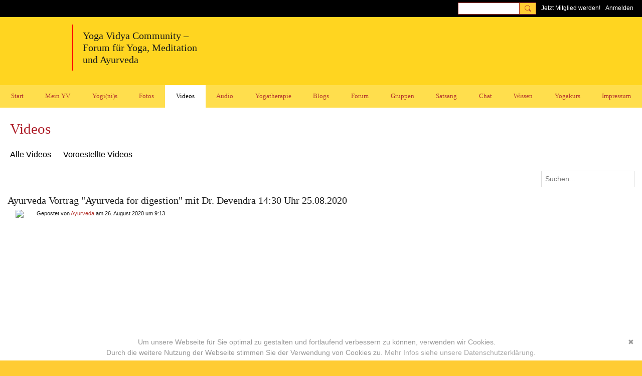

--- FILE ---
content_type: text/html; charset=UTF-8
request_url: https://mein.yoga-vidya.de/video/ayurveda-vortrag-ayurveda-for-digestion-mit-dr-devendra-14-30-uhr?context=tag-%22dr+devendra%22
body_size: 106035
content:
<!DOCTYPE html>
<!--[if IE 9]> <html class="ie9" prefix="og: http://ogp.me/ns# fb: http://ogp.me/ns/fb# article: http://ogp.me/ns/article# ningsocialnetworks: http://ogp.me/ns/fb/ningsocialnetworks#"> <![endif]-->
<!--[if !IE]><!--> <html prefix="og: http://ogp.me/ns# fb: http://ogp.me/ns/fb# article: http://ogp.me/ns/article# ningsocialnetworks: http://ogp.me/ns/fb/ningsocialnetworks#"> <!--<![endif]-->
<head>
<script>
    dataLayerMain = [];
        </script>


<!-- Google Tag Manager -->
<script>(function(w,d,s,l,i){w[l]=w[l]||[];w[l].push({'gtm.start':
new Date().getTime(),event:'gtm.js'});var f=d.getElementsByTagName(s)[0],
j=d.createElement(s),dl=l!='dataLayer'?'&l='+l:'';j.async=true;j.src=
'https://www.googletagmanager.com/gtm.js?id='+i+dl;f.parentNode.insertBefore(j,f);
})(window,document,'script','dataLayerMain','GTM-T5W4WQ');</script>
<!-- End Google Tag Manager -->
    <meta http-equiv="Content-Type" content="text/html; charset=utf-8" />
    <title>Ayurveda Vortrag &quot;Ayurveda for digestion&quot; mit Dr. Devendra 14:30 Uhr 25.08.2020 - Videos - Yoga Vidya Community - Forum f&uuml;r Yoga, Meditation und Ayurveda</title>
        <link rel="icon" href="/favicon.ico?r=1616767674" type="image/x-icon" />
    <link rel="SHORTCUT ICON" href="/favicon.ico?r=1616767674" type="image/x-icon" />
    <link rel="canonical" href="https://mein.yoga-vidya.de/video/ayurveda-vortrag-ayurveda-for-digestion-mit-dr-devendra-14-30-uhr" />
    <meta name="description" content="Das Video Portal der Yoga Vidya Community - alles rund um Yoga, Meditation, Ayurveda. Hier findest du alle kostenfreie Yogastunden, Meditationen, Satsang-Aufzeichungen von Yoga Vidya." />
    <meta name="keywords" content="yogastunde, yoga vidya, yoga video, yoga forum, yoga blog, tiefenentspannung, spiritualität, pranayama, mantras, mantra, kirtan, hatha yoga, yogatherapie, yoga, meditation, ayurveda, asana" />
<meta name="title" content="Ayurveda Vortrag &quot;Ayurveda for digestion&quot; mit Dr. Devendra 14:30 Uhr 25.08.2020 - Videos" />
<meta property="og:type" content="video" />
<meta property="og:url" content="https://mein.yoga-vidya.de/video/ayurveda-vortrag-ayurveda-for-digestion-mit-dr-devendra-14-30-uhr" />
<meta property="og:title" content="Ayurveda Vortrag &quot;Ayurveda for digestion&quot; mit Dr. Devendra 14:30 Uhr 25.08.2020" />
<meta property="og:description" content="Sei beim Ayurveda Vortrag - &quot;Ayurveda for digestion&quot; mit Dr. Devendra live dabei. Lerne hilfreiche Tipps &uuml;ber Ayurveda, erfahre inneren Frieden und vieles mehr. Genie&szlig;e den Vortrag zum Mitmachen und verbreite die Harmonie in dem du das Video mit anderen teilst. So hilfst du aktiv mit, Yoga auf der Welt zu verbreiten. Du kannst uns auch mit einer Spende unterst&uuml;tzen, vielen Dank f&uuml;r deine Wohlt&auml;tigkeit.Hier kannst du spenden: yoga-vidya.de/spendenUnsere Online SeminareUnser Online Shop: shop.yoga-vidya.deDas Live Programm: yoga-vidya.de/online-yoga-kurse/yoga-vidya-live/Abonniere unseren YouTube Kanal: youtube.com/yogavidyaliveMehr Informationen: www.yoga-vidya.deDas umfassende Yogawiki.Ayurvedische Beratung und Therapie: yoga-vidya.de/ayurveda/die-ayurveda-oase/ayurveda-beratung-therapie/Ayurveda Seminare: yoga-vidya.de/seminare/interessengebiet/ayurveda/Vegane Ern&auml;hrungsberatung: yoga-vidya.de/ayurveda/die-ayurveda-oase/ayurveda-vegan/" />
<meta property="og:site_name" content="Yoga Vidya Community - Forum f&uuml;r Yoga, Meditation und Ayurveda" />
<meta property="article:published_time" content="2020-08-26T07:13:10.000Z" />
<meta property="article:author" content="https://mein.yoga-vidya.de/members/Ayurveda" />
<meta property="article:section" content="Videos" />
<meta property="article:tag" content="&quot;ayurveda gespr&auml;che&quot;" />
<meta property="article:tag" content="&quot;ayurveda for digestion&quot;" />
<meta property="article:tag" content="vortrag" />
<meta property="article:tag" content="ayurveda" />
<meta property="article:tag" content="&quot;dr devendra&quot;" />
<meta property="og:image" content="https://storage.ning.com/topology/rest/1.0/file/get/8702872898?profile=RESIZE_400x&amp;width=400" />
<link rel="image_src" href="https://mein.yoga-vidya.de/appatar.png" />
<link href="https://static.ning.com/YogaVidya3/gfonts/css-fonts.css?xn_version=202601121642" rel="stylesheet">
<script type="text/javascript">
    djConfig = { preventBackButtonFix: false, isDebug: false }
ning = {"CurrentApp":{"premium":true,"iconUrl":"\/appatar.png","url":"http:\/\/YogaVidya3.ning.com","domains":["mein.yoga-vidya.de"],"storageHost":"https:\/\/storage.ning.com","online":true,"privateSource":true,"id":"YogaVidya3","appId":18702684,"description":"Alles rund um Yoga, Meditation, Ayurveda: Tipps, Podcasts, Videos, gro&szlig;es Diskussionsforum! Lerne Yogalehrer:innen und Yoga &Uuml;bende kennen.","name":"Yoga Vidya Community - Forum f&uuml;r Yoga, Meditation und Ayurveda","owner":"3249wxx4rxvzg","createdDate":"2021-03-23T18:25:07.320Z","canBuyAddons":false,"fileDeleteUrl":"https:\/\/upload.ning.com\/topology\/rest\/1.0\/file\/remove\/","fileInfoUrl":"https:\/\/upload.ning.com\/topology\/rest\/1.0\/file\/info\/","t":"","category":{"yogastunde":null,"yoga vidya":null,"yoga video":null,"yoga forum":null,"yoga blog":null,"tiefenentspannung":null,"spiritualit\u00e4t":null,"pranayama":null,"mantras":null,"mantra":null,"kirtan":null,"hatha yoga":null,"yogatherapie":null,"yoga":null,"meditation":null,"ayurveda":null,"asana":null},"tags":["yogastunde","yoga vidya","yoga video","yoga forum","yoga blog","tiefenentspannung","spiritualit\u00e4t","pranayama","mantras","mantra","kirtan","hatha yoga","yogatherapie","yoga","meditation","ayurveda","asana"]},"CurrentProfile":null,"CurrentSitePage":{"bundleId":"18702684:Bundle:244172","sitePageTargetType":"videoBundle","id":"18702684:SitePage:244171","title":"Videos","targetType":"videoBundle"},"ICOBoxConfig":{"ICOboxLaunched":false,"timestamp":1769138980,"status":null,"ICOCollectedResult":true},"maxFileUploadSize":7};
        (function(){
            if (!window.ning) { return; }

            var age, gender, rand, obfuscated, combined;

            obfuscated = document.cookie.match(/xgdi=([^;]+)/);
            if (obfuscated) {
                var offset = 100000;
                obfuscated = parseInt(obfuscated[1]);
                rand = obfuscated / offset;
                combined = (obfuscated % offset) ^ rand;
                age = combined % 1000;
                gender = (combined / 1000) & 3;
                gender = (gender == 1 ? 'm' : gender == 2 ? 'f' : 0);
                ning.viewer = {"age":age,"gender":gender};
            }
        })();

        window.xg = window.xg || {};
xg.captcha = {
    'shouldShow': false,
    'siteKey': '6Ldf3AoUAAAAALPgNx2gcXc8a_5XEcnNseR6WmsT'
};
xg.addOnRequire = function(f) { xg.addOnRequire.functions.push(f); };
xg.addOnRequire.functions = [];
xg.addOnFacebookLoad = function (f) { xg.addOnFacebookLoad.functions.push(f); };
xg.addOnFacebookLoad.functions = [];
xg._loader = {
    p: 0,
    loading: function(set) {  this.p++; },
    onLoad: function(set) {
                this.p--;
        if (this.p == 0 && typeof(xg._loader.onDone) == 'function') {
            xg._loader.onDone();
        }
    }
};
xg._loader.loading('xnloader');
if (window.bzplcm) {
    window.bzplcm._profileCount = 0;
    window.bzplcm._profileSend = function() { if (window.bzplcm._profileCount++ == 1) window.bzplcm.send(); };
}
xg._loader.onDone = function() {
            if(window.bzplcm)window.bzplcm.start('ni');
        xg.shared.util.parseWidgets();
    var addOnRequireFunctions = xg.addOnRequire.functions;
    xg.addOnRequire = function(f) { f(); };
    try {
        if (addOnRequireFunctions) { dojo.lang.forEach(addOnRequireFunctions, function(onRequire) { onRequire.apply(); }); }
    } catch (e) {
        if(window.bzplcm)window.bzplcm.ts('nx').send();
        throw e;
    }
    if(window.bzplcm) { window.bzplcm.stop('ni'); window.bzplcm._profileSend(); }
};
window.xn = { track: { event: function() {}, pageView: function() {}, registerCompletedFlow: function() {}, registerError: function() {}, timer: function() { return { lapTime: function() {} }; } } };</script>
<meta name="medium" content="VideoEntry" /><meta name="viewport" content="width=device-width, initial-scale=1.0">
<script type="text/javascript">less = { env: "development" }; </script>

<style type="text/css" media="screen,projection">
@import url(https://static.ning.com/YogaVidya3/widgets/shared/less/unversioned/base/iconFont.css?xn_version=202601121642);

</style>
<link class="less-style less-base-and-theme-styles" rel="stylesheet" type="text/css" href="https://mein.yoga-vidya.de/base-and-theme-styles-css" />
<link class="custom-css-url" rel="stylesheet" type="text/css" media="screen,projection" href="https://mein.yoga-vidya.de/custom-css">

<style type="text/css" media="screen,projection">
@import url(https://static.ning.com/YogaVidya3/gfonts/css-fonts.css?xn_version=202601121642);

</style>
<link rel="preconnect" href="https://blog.yoga-vidya.de">
<link href="https://blog.yoga-vidya.de/ning/fonts.css" rel="stylesheet">
</head>
<body class="page-video page-video-ayurveda-vortrag-ayurveda-for-digestion-mit-dr-devendra-14-30-uhr">
  <!-- Google Tag Manager (noscript) -->
<noscript><iframe src="https://www.googletagmanager.com/ns.html?id=GTM-T5W4WQ" height="0" width="0" style="display:none;visibility:hidden"></iframe></noscript>
<!-- End Google Tag Manager (noscript) -->

  <div class="before-content">
    <div id='fb-root'></div>
<script>
    window.fbAsyncInit = function () {
        FB.init({
            appId      : null,
            status     : true, // check login status
            cookie     : true, // enable cookies to allow the server to access the session
            xfbml      : 1, // parse XFBML
            version    : 'v7.0'
        });
        var n = xg.addOnFacebookLoad.functions.length;
        for (var i = 0; i < n; i++) {
            xg.addOnFacebookLoad.functions[i]();
        }
        xg.addOnFacebookLoad = function (f) { f(); };
        xg.addOnFacebookLoad.functions = [];
    };

    (function(w, d, s, debug) {
        function go(){
            var js, fjs = d.getElementsByTagName(s)[0], load = function(url, id) {
                if (d.getElementById(id)) {return;}
                js = d.createElement(s); js.src = url; js.id = id; js.async = true;
                fjs.parentNode.insertBefore(js, fjs);
            };
            //Facebook
            load('//connect.facebook.net/de_DE/all'  + (debug ? '/debug' : '') + '.js', 'facebook-jssdk');
        }
        if (w.addEventListener) { w.addEventListener("load", go, false); }
        else if (w.attachEvent) { w.attachEvent("onload",go); }

    }(window, document, 'script', false));
</script>    <script src="//platform.linkedin.com/in.js" type="text/javascript">
      lang: en_US
    </script>
    
    <div class="ningbar cf">
    

        <ul class="ningbar-userLinks linkbar">

                <li>
                    <form id="xn_bar_menu_search" method="GET" action="/main/search/search">
                        <input class="globalsearch" type="search" name="q" value=""><button class="globalsearch-button" type="button" onclick="document.getElementById('xn_bar_menu_search').submit();return false"></button>
                    </form>
                </li>

                    <li><a href="https://mein.yoga-vidya.de/main/authorization/signUp?target=https%3A%2F%2Fmein.yoga-vidya.de%2Fvideo%2Fayurveda-vortrag-ayurveda-for-digestion-mit-dr-devendra-14-30-uhr%3Fcontext%3Dtag-%2522dr%2Bdevendra%2522" class="ningbar-link">Jetzt Mitglied werden!</a></li>
                <li><a href="https://mein.yoga-vidya.de/main/authorization/signIn?target=https%3A%2F%2Fmein.yoga-vidya.de%2Fvideo%2Fayurveda-vortrag-ayurveda-for-digestion-mit-dr-devendra-14-30-uhr%3Fcontext%3Dtag-%2522dr%2Bdevendra%2522" class="ningbar-link">Anmelden</a></li>
        </ul>

    </div>
    

  </div>

  <div class="central-content cf">
    <header class="site-headerFrame">
      <div class="site-header container">
    <div class="site-nameLogo">
        <p class="header-siteNameLogo">
            <a href="/" class="header-siteName " id="header-siteName" >
                Yoga Vidya Community
            </a>
            <a href="/" class="header-logoImage header-hidden" >
                <img src="https://static.ning.com/YogaVidya3/widgets/index/gfx/x.gif?xn_version=202601121642" alt="Yoga Vidya Community - Forum für Yoga, Meditation und Ayurveda Logo" class="header-logoIMG">
            </a>
        </p>
    </div>
        <nav class="header-nav navbar">
        <div class="occasional-button">
          <button class="button button-iconic">
            <i class="icon icon-menu"></i>
          </button>
        </div>
        <ul class="mainTab">
            <li dojoType="SubTabHover" class="mainTab-item ">
                    <a class="icon-down" href="https://mein.yoga-vidya.de/start" data-pageType="customPage"  >
                    <span>Start</span>
                </a>
                        <ul class="subTab">
                                <li class="subTab-item">
                                    <a href="https://www.yoga-vidya.de/service/impressum/" target="_blank">
                                        <span>Impressum</span>
                                    </a>
                                </li>
                                <li class="subTab-item">
                                    <a href="https://www.yoga-vidya.de/service/datenschutz/" target="_blank">
                                        <span>Datenschutz</span>
                                    </a>
                                </li>
                                <li class="subTab-item">
                                    <a href="https://mein.yoga-vidya.de/page/empfehlungen-1" >
                                        <span>Empfehlungen</span>
                                    </a>
                                </li>
                                <li class="subTab-item">
                                    <a href="https://www.yoga-vidya.de/" target="_blank">
                                        <span>Yoga Vidya Hauptseite</span>
                                    </a>
                                </li>
                                <li class="subTab-item">
                                    <a href="https://wiki.yoga-vidya.de/Hauptseite" target="_blank">
                                        <span>Yoga Wiki Hauptseite</span>
                                    </a>
                                </li>
                                <li class="subTab-item">
                                    <a href="https://blog.yoga-vidya.de/" target="_blank">
                                        <span>Yoga Vidya Blog</span>
                                    </a>
                                </li>
                       </ul>
                </li><li dojoType="SubTabHover" class="mainTab-item ">
                    <a class="icon-down" href="https://mein.yoga-vidya.de/main/authorization/signIn?target=%2Fmy%2Fprofile" data-pageType="profilePage"  >
                    <span>Mein YV</span>
                </a>
                        <ul class="subTab">
                                <li class="subTab-item">
                                    <a href="https://mein.yoga-vidya.de/members?friends=true" >
                                        <span>Meine Kontakte</span>
                                    </a>
                                </li>
                                <li class="subTab-item">
                                    <a href="https://mein.yoga-vidya.de/group/list/myGroups" >
                                        <span>Meine Gruppen</span>
                                    </a>
                                </li>
                                <li class="subTab-item">
                                    <a href="https://mein.yoga-vidya.de/profiles/message/listInbox" >
                                        <span>Mein Emailpostfach</span>
                                    </a>
                                </li>
                                <li class="subTab-item">
                                    <a href="https://mein.yoga-vidya.de/forum/topics/discussion/new" >
                                        <span>Eine Diskussion beginnen</span>
                                    </a>
                                </li>
                                <li class="subTab-item">
                                    <a href="https://mein.yoga-vidya.de/profiles/blogs/blogpost/new" >
                                        <span>Ein Blogbeitrag posten</span>
                                    </a>
                                </li>
                                <li class="subTab-item">
                                    <a href="https://mein.yoga-vidya.de/video/video/new" >
                                        <span>Ein Video teilen</span>
                                    </a>
                                </li>
                       </ul>
                </li><li dojoType="SubTabHover" class="mainTab-item ">
                    <a class="icon-down" href="https://mein.yoga-vidya.de/members" data-pageType="members"  >
                    <span>Yogi(ni)s</span>
                </a>
                        <ul class="subTab">
                                <li class="subTab-item">
                                    <a href="https://www.yoga-vidya.de/center/" target="_blank">
                                        <span>Yoga Vidya Ashrams</span>
                                    </a>
                                </li>
                                <li class="subTab-item">
                                    <a href="https://www.yoga-vidya.de/center/#c11356" target="_blank">
                                        <span>Yoga Vidya Zentren</span>
                                    </a>
                                </li>
                                <li class="subTab-item">
                                    <a href="https://www.yoga-vidya.de/netzwerk/berufsverbaende/byv/byv-infos/yogalehrerverzeichnis/" target="_blank">
                                        <span>Yogalehrer:innen</span>
                                    </a>
                                </li>
                                <li class="subTab-item">
                                    <a href="https://mein.yoga-vidya.de/members/SukadevBretz" >
                                        <span>Sukadev</span>
                                    </a>
                                </li>
                       </ul>
                </li><li  class="mainTab-item ">
                    <a class="" href="https://mein.yoga-vidya.de/photo" data-pageType="photoBundle"  >
                    <span>Fotos</span>
                </a>
                </li><li dojoType="SubTabHover" class="mainTab-item active">
                    <a class="icon-down" href="https://mein.yoga-vidya.de/video" data-pageType="videoBundle"  >
                    <span>Videos</span>
                </a>
                        <ul class="subTab">
                                <li class="subTab-item">
                                    <a href="https://mein.yoga-vidya.de/yoga-vidya-live-online" >
                                        <span>Yoga Vidya Live Online</span>
                                    </a>
                                </li>
                                <li class="subTab-item">
                                    <a href="https://mein.yoga-vidya.de/page/yoga-video-yogastunden" >
                                        <span>Yoga Video Yogastunden</span>
                                    </a>
                                </li>
                                <li class="subTab-item">
                                    <a href="https://mein.yoga-vidya.de/yoga-anfaengerkurs-video" >
                                        <span>Yoga Anfängerkurs Video</span>
                                    </a>
                                </li>
                                <li class="subTab-item">
                                    <a href="https://mein.yoga-vidya.de/meditationskurs-anfaenger" >
                                        <span>Meditationskurs Anfänger</span>
                                    </a>
                                </li>
                                <li class="subTab-item">
                                    <a href="https://mein.yoga-vidya.de/profiles/blogs/atemkurs-anfaenger" >
                                        <span>Atemkurs Anfänger 5 Wo</span>
                                    </a>
                                </li>
                                <li class="subTab-item">
                                    <a href="https://mein.yoga-vidya.de/yoga-vidya-asana-videos" >
                                        <span>Yoga Vidya Asana Videos</span>
                                    </a>
                                </li>
                                <li class="subTab-item">
                                    <a href="https://mein.yoga-vidya.de/profiles/blogs/entspannung-video" >
                                        <span>Entspannung Videos</span>
                                    </a>
                                </li>
                                <li class="subTab-item">
                                    <a href="https://mein.yoga-vidya.de/profiles/blogs/atemuebungen-video" >
                                        <span>Atemübungen Videos</span>
                                    </a>
                                </li>
                                <li class="subTab-item">
                                    <a href="https://mein.yoga-vidya.de/profiles/blogs/video-entspannungskurs" >
                                        <span>Entspannungskurs</span>
                                    </a>
                                </li>
                                <li class="subTab-item">
                                    <a href="https://mein.yoga-vidya.de/profiles/blogs/atemuebungen-video" >
                                        <span>Atemübungen Videos</span>
                                    </a>
                                </li>
                                <li class="subTab-item">
                                    <a href="https://mein.yoga-vidya.de/video/list/tag/vidya-mantras" >
                                        <span>Mantrasingen</span>
                                    </a>
                                </li>
                                <li class="subTab-item">
                                    <a href="https://mein.yoga-vidya.de/profiles/blogs/meditation-video" >
                                        <span>Meditationen</span>
                                    </a>
                                </li>
                                <li class="subTab-item">
                                    <a href="https://mein.yoga-vidya.de/video/list/tag/vidya-ayurveda" >
                                        <span>Ayurveda</span>
                                    </a>
                                </li>
                                <li class="subTab-item">
                                    <a href="https://mein.yoga-vidya.de/video/list/tag/vidya-yogastunde" >
                                        <span>Neue Yogastunden</span>
                                    </a>
                                </li>
                                <li class="subTab-item">
                                    <a href="https://mein.yoga-vidya.de/video/list/tag/yoga-vidya-stadtcenter" >
                                        <span>Yoga Vidya Stadtcenter</span>
                                    </a>
                                </li>
                                <li class="subTab-item">
                                    <a href="https://mein.yoga-vidya.de/video/video/new" >
                                        <span>Ein Video teilen</span>
                                    </a>
                                </li>
                       </ul>
                </li><li dojoType="SubTabHover" class="mainTab-item ">
                    <a class="icon-down" href="https://mein.yoga-vidya.de/page/uebersicht-audio-1" data-pageType="customPage"  >
                    <span>Audio</span>
                </a>
                        <ul class="subTab">
                                <li class="subTab-item">
                                    <a href="https://mein.yoga-vidya.de/songs" >
                                        <span>Mantra - Kirtan - Bhajan</span>
                                    </a>
                                </li>
                                <li class="subTab-item">
                                    <a href="https://mein.yoga-vidya.de/page/uebersicht-audio-1" >
                                        <span>Mantras zur Rezitation</span>
                                    </a>
                                </li>
                                <li class="subTab-item">
                                    <a href="https://blog.yoga-vidya.de/category/podcast/entspannungsanleitung/" >
                                        <span>Entspannungsanleitungen</span>
                                    </a>
                                </li>
                                <li class="subTab-item">
                                    <a href="https://blog.yoga-vidya.de/category/podcast/meditationsanleitung/" >
                                        <span>Meditationsanleitungen</span>
                                    </a>
                                </li>
                                <li class="subTab-item">
                                    <a href="https://blog.yoga-vidya.de/category/podcast/pranayama-mp3/" >
                                        <span>Atemübungen</span>
                                    </a>
                                </li>
                                <li class="subTab-item">
                                    <a href="https://blog.yoga-vidya.de/category/podcast/yogastunde-mp3/" >
                                        <span>Yogastunde</span>
                                    </a>
                                </li>
                                <li class="subTab-item">
                                    <a href="https://blog.yoga-vidya.de/category/podcast/vortrag/" >
                                        <span>Vorträge</span>
                                    </a>
                                </li>
                                <li class="subTab-item">
                                    <a href="https://blog.yoga-vidya.de/category/podcast/inspirationen/" >
                                        <span>Tägliche Inspiration</span>
                                    </a>
                                </li>
                       </ul>
                </li><li dojoType="SubTabHover" class="mainTab-item ">
                    <a class="icon-down" href="https://www.yoga-vidya.de/yogatherapie" data-pageType="url"  target="_blank">
                    <span>Yogatherapie</span>
                </a>
                        <ul class="subTab">
                                <li class="subTab-item">
                                    <a href="https://www.yoga-vidya.de/seminare/interessengebiet/yogatherapie/" target="_blank">
                                        <span>Yogatherapie Kurse</span>
                                    </a>
                                </li>
                                <li class="subTab-item">
                                    <a href="https://mein.yoga-vidya.de/group/yogatherapie" >
                                        <span>Yogatherapie Gruppe</span>
                                    </a>
                                </li>
                                <li class="subTab-item">
                                    <a href="https://mein.yoga-vidya.de/group/yogatherapie/forum/topics" >
                                        <span>Yogatherapie Forum</span>
                                    </a>
                                </li>
                                <li class="subTab-item">
                                    <a href="https://www.yoga-vidya.de/yogatherapie/yogatherapeuten-nach-plz/" target="_blank">
                                        <span>Yogatherapeut:innen</span>
                                    </a>
                                </li>
                                <li class="subTab-item">
                                    <a href="https://www.yoga-vidya.de/yogatherapie/beratung/" target="_blank">
                                        <span>Yogatherapie Beratung</span>
                                    </a>
                                </li>
                                <li class="subTab-item">
                                    <a href="https://www.yoga-vidya.de/seminare/interessengebiet/yogatherapie-kur/" target="_blank">
                                        <span>Yogatherapie Kuren</span>
                                    </a>
                                </li>
                       </ul>
                </li><li dojoType="SubTabHover" class="mainTab-item ">
                    <a class="icon-down" href="https://mein.yoga-vidya.de/profiles/blogs" data-pageType="blogBundle"  >
                    <span>Blogs</span>
                </a>
                        <ul class="subTab">
                                <li class="subTab-item">
                                    <a href="https://mein.yoga-vidya.de/members/SukadevBretz/content?type=BlogEntry&amp;amp%3Bcontext=all" >
                                        <span>Lesung von Sukadev</span>
                                    </a>
                                </li>
                                <li class="subTab-item">
                                    <a href="https://mein.yoga-vidya.de/members/YogaVidyaKirtanheft/content?type=BlogEntry&amp;amp%3Bcontext=all" >
                                        <span>Yoga Vidya Kirtanheft</span>
                                    </a>
                                </li>
                                <li class="subTab-item">
                                    <a href="https://mein.yoga-vidya.de/members/SattwigeRezepte/content?type=BlogEntry&amp;amp%3Bcontext=all" >
                                        <span>Yoga Vidya Kochrezepte</span>
                                    </a>
                                </li>
                                <li class="subTab-item">
                                    <a href="https://mein.yoga-vidya.de/profiles/blogs/blogpost/new" >
                                        <span>Ein Blogbeitrag posten</span>
                                    </a>
                                </li>
                       </ul>
                </li><li dojoType="SubTabHover" class="mainTab-item ">
                    <a class="icon-down" href="https://mein.yoga-vidya.de/forum/topics" data-pageType="discussionBundle"  >
                    <span>Forum</span>
                </a>
                        <ul class="subTab">
                                <li class="subTab-item">
                                    <a href="https://mein.yoga-vidya.de/forum/topics/Offene+Runde" >
                                        <span>Offene Runde</span>
                                    </a>
                                </li>
                                <li class="subTab-item">
                                    <a href="https://mein.yoga-vidya.de/forum/topics/Hatha+Yoga%2C+Yoga+Übungen%2C+Yogatherapie%2C+Unterricht" >
                                        <span>Hatha Yoga</span>
                                    </a>
                                </li>
                                <li class="subTab-item">
                                    <a href="https://mein.yoga-vidya.de/forum/topics/Neues+aus+der+Yoga+Welt" >
                                        <span>Neues aus der Yoga Welt</span>
                                    </a>
                                </li>
                                <li class="subTab-item">
                                    <a href="https://mein.yoga-vidya.de/forum/topics/Meditation+und+Spiritualität" >
                                        <span>Meditation-Spiritualität</span>
                                    </a>
                                </li>
                                <li class="subTab-item">
                                    <a href="https://mein.yoga-vidya.de/forum/topics/Sanskrit+und+Mantras" >
                                        <span>Sanskrit und Mantras</span>
                                    </a>
                                </li>
                                <li class="subTab-item">
                                    <a href="https://mein.yoga-vidya.de/forum/topics/Ayurveda" >
                                        <span>Ayurveda</span>
                                    </a>
                                </li>
                                <li class="subTab-item">
                                    <a href="https://mein.yoga-vidya.de/forum/topics/Schamanismus%2C+Naturspiritualität+und+Yoga" >
                                        <span>Schamanismus und Yoga</span>
                                    </a>
                                </li>
                                <li class="subTab-item">
                                    <a href="https://mein.yoga-vidya.de/forum/topics/Frauen-Themen" >
                                        <span>Frauen-Themen</span>
                                    </a>
                                </li>
                                <li class="subTab-item">
                                    <a href="https://mein.yoga-vidya.de/forum/topics/Kundalini+und+Chakras" >
                                        <span>Kundalini und Chakras</span>
                                    </a>
                                </li>
                                <li class="subTab-item">
                                    <a href="https://mein.yoga-vidya.de/forum/topics/Yoga+Psychologie+und+Psychologische+Yogatherapie" >
                                        <span>Yoga Psychologie</span>
                                    </a>
                                </li>
                                <li class="subTab-item">
                                    <a href="https://mein.yoga-vidya.de/forum/topics/Ausbildungen+und+Seminare+bei+Yoga+Vidya" >
                                        <span>Ausbildungen-Seminare</span>
                                    </a>
                                </li>
                                <li class="subTab-item">
                                    <a href="https://mein.yoga-vidya.de/forum/topics/Ern%C3%A4hrung%2C+Rezepte%2C+Vegan%2C+Vegetarisch" >
                                        <span>Ernährung-Rezepte</span>
                                    </a>
                                </li>
                                <li class="subTab-item">
                                    <a href="https://mein.yoga-vidya.de/forum/topics/Ökologie%2C+polit+Engagement%2C+soziale+Verantwortung" >
                                        <span>Themen zu Ökologie</span>
                                    </a>
                                </li>
                                <li class="subTab-item">
                                    <a href="https://mein.yoga-vidya.de/forum/topics/Yoga+Bücher%2C+CDs%2C+DVDs+und+Co+-+privater+Verkauf" >
                                        <span>Yoga Bücher, CDs,  DVDs</span>
                                    </a>
                                </li>
                                <li class="subTab-item">
                                    <a href="https://mein.yoga-vidya.de/forum/topics/Yogalehrer+gesucht%3A+Stellenangebote+Stellengesuche" >
                                        <span>Inserate/ Rechtliches</span>
                                    </a>
                                </li>
                                <li class="subTab-item">
                                    <a href="https://mein.yoga-vidya.de/forum/topics/Neuigkeiten+-+Feedback+-+Anregungen+zum+Yoga-Forum" >
                                        <span>Neuigkeiten-Feedback</span>
                                    </a>
                                </li>
                                <li class="subTab-item">
                                    <a href="https://mein.yoga-vidya.de/forum/topics/discussion/new" >
                                        <span>Eine Diskussion beginnen</span>
                                    </a>
                                </li>
                       </ul>
                </li><li  class="mainTab-item ">
                    <a class="" href="https://mein.yoga-vidya.de/group" data-pageType="groupHub"  >
                    <span>Gruppen</span>
                </a>
                </li><li dojoType="SubTabHover" class="mainTab-item ">
                    <a class="icon-down" href="https://mein.yoga-vidya.de/page/yoga-vidya-satsang" data-pageType="customPage"  >
                    <span>Satsang</span>
                </a>
                        <ul class="subTab">
                                <li class="subTab-item">
                                    <a href="https://www.youtube.com/YogaVidyaLive" >
                                        <span>YouTube Yoga Vidya Live</span>
                                    </a>
                                </li>
                                <li class="subTab-item">
                                    <a href="https://mein.yoga-vidya.de/page/yoga-vidya-satsang" >
                                        <span>Live Satsang Sa. 20h</span>
                                    </a>
                                </li>
                                <li class="subTab-item">
                                    <a href="https://mein.yoga-vidya.de/video/list/tag/vidya-satsang" >
                                        <span>Satsang Aufzeichnungen</span>
                                    </a>
                                </li>
                                <li class="subTab-item">
                                    <a href="https://mein.yoga-vidya.de/video/list/tag/vidya-mantras" >
                                        <span>Kirtans aus Satsangs</span>
                                    </a>
                                </li>
                                <li class="subTab-item">
                                    <a href="https://mein.yoga-vidya.de/video/list/tag/vidya-vorträge" >
                                        <span>Video Vorträge</span>
                                    </a>
                                </li>
                                <li class="subTab-item">
                                    <a href="https://mein.yoga-vidya.de/video/list/tag/vidya-meditation" >
                                        <span>Meditationsanleitungen</span>
                                    </a>
                                </li>
                       </ul>
                </li><li  class="mainTab-item ">
                    <a class="" href="https://mein.yoga-vidya.de/chat" data-pageType="chat"  >
                    <span>Chat</span>
                </a>
                </li><li dojoType="SubTabHover" class="mainTab-item ">
                    <a class="icon-down" href="https://www.yoga-vidya.de/yoga/" data-pageType="url"  target="_blank">
                    <span>Wissen</span>
                </a>
                        <ul class="subTab">
                                <li class="subTab-item">
                                    <a href="https://wiki.yoga-vidya.de/" target="_blank">
                                        <span>Yoga Wiki</span>
                                    </a>
                                </li>
                                <li class="subTab-item">
                                    <a href="https://mein.yoga-vidya.de/members/Asanas/content?type=VideoEntry&amp;context=all" >
                                        <span>Asanas</span>
                                    </a>
                                </li>
                                <li class="subTab-item">
                                    <a href="https://mein.yoga-vidya.de/members/Ayurveda/content?type=VideoEntry&amp;context=all" >
                                        <span>Ayurveda</span>
                                    </a>
                                </li>
                                <li class="subTab-item">
                                    <a href="https://mein.yoga-vidya.de/members/Pranayama/content?type=VideoEntry&amp;context=all" >
                                        <span>Pranayama</span>
                                    </a>
                                </li>
                                <li class="subTab-item">
                                    <a href="https://mein.yoga-vidya.de/members/Entspannungmp3sVideosundvieleInfos/content?type=VideoEntry&amp;context=all" >
                                        <span>Entspannung</span>
                                    </a>
                                </li>
                                <li class="subTab-item">
                                    <a href="https://mein.yoga-vidya.de/members/Meditation/content?type=VideoEntry&amp;context=all" >
                                        <span>Meditation</span>
                                    </a>
                                </li>
                                <li class="subTab-item">
                                    <a href="https://mein.yoga-vidya.de/members/YogaVidyaKirtanheft" >
                                        <span>Kirtanheft</span>
                                    </a>
                                </li>
                                <li class="subTab-item">
                                    <a href="https://mein.yoga-vidya.de/members/SattwigeRezepte/content?type=BlogEntry&amp;context=all" >
                                        <span>Vegetarische Rezepte</span>
                                    </a>
                                </li>
                       </ul>
                </li><li dojoType="SubTabHover" class="mainTab-item ">
                    <a class="icon-down" href="https://mein.yoga-vidya.de/event" data-pageType="eventBundle"  >
                    <span>Yogakurs</span>
                </a>
                        <ul class="subTab">
                                <li class="subTab-item">
                                    <a href="https://www.yoga-vidya.de/seminare/" target="_blank">
                                        <span>Yoga Seminare</span>
                                    </a>
                                </li>
                                <li class="subTab-item">
                                    <a href="https://www.yoga-vidya.de/seminare/ort/live-online/" target="_blank">
                                        <span>Live Online Seminare</span>
                                    </a>
                                </li>
                                <li class="subTab-item">
                                    <a href="https://www.yoga-vidya.de/seminare/leiter/sukadev-bretz/" target="_blank">
                                        <span>Seminare mit Sukadev</span>
                                    </a>
                                </li>
                                <li class="subTab-item">
                                    <a href="https://www.yoga-vidya.de/ausbildung-weiterbildung/" target="_blank">
                                        <span>Yoga Ausbildungen</span>
                                    </a>
                                </li>
                                <li class="subTab-item">
                                    <a href="https://www.yoga-vidya.de/center/" target="_blank">
                                        <span>Yoga Zentren</span>
                                    </a>
                                </li>
                       </ul>
                </li><li dojoType="SubTabHover" class="mainTab-item ">
                    <a class="icon-down" href="https://www.yoga-vidya.de/service/impressum/" data-pageType="url"  target="_blank">
                    <span>Impressum</span>
                </a>
                        <ul class="subTab">
                                <li class="subTab-item">
                                    <a href="https://www.yoga-vidya.de/service/datenschutz/" target="_blank">
                                        <span>Datenschutzerklärung</span>
                                    </a>
                                </li>
                       </ul>
                </li>
        </ul>
    </nav>

</div>

    </header>

    <section class="site-bodyFrame">

      <div class="site-body container">
        <header class="content-header cf">
    <div class="page_header">
            <h1 class="content-name pull-left" data-ux="all-video-count">Videos</h1>

        <div class="content-actions pull-right">
            <ul class="linkbar linkbar-iconic">
            </ul>
        </div>
    </div>

    

        <nav class="content-nav condenseable subnavBar cl">
            
<ul class="subnav expanded" data-more="Mehr">
        <li class="">
            <a href="https://mein.yoga-vidya.de/video">Alle Videos
            </a>
        </li>
        <li class="">
            <a href="https://mein.yoga-vidya.de/video/list/featured">Vorgestellte Videos
            </a>
        </li>
</ul>

        </nav>
</header>
<section class="content-body entry">
    <div class="row">
                <div class="span16 tablet16 mobile16 column">
                            <div class="section-primaryContent ">
                                
<div class="videoDetailPage">
    <article class="sheet grid-frame cf">






        <div class="module-actions cf">
            <div class="pull-right">
                <form action="https://mein.yoga-vidya.de/video">
                    <input class="textfield" type="text" value="" name="q" placeholder="Suchen...">
                </form>
            </div>
        </div>


        <header class="entry-headline media-frame">
            <h3 class="entry-title" data-ux="video-title"><a href="">Ayurveda Vortrag "Ayurveda for digestion" mit Dr. Devendra 14:30 Uhr 25.08.2020</a></h3>
            <a class="media-img avatar-frame" href="/members/Ayurveda/videos">
                          <span class="wrap__avatar avatar avatar-48">
            <img class="photo avatar avatar-48" src="https://storage.ning.com/topology/rest/1.0/file/get/8874469475?profile=RESIZE_180x180&amp;width=96&amp;height=96&amp;crop=1%3A1" />
          </span>

            </a>
            <div class="media-body">
                    <div class="entry-byline">
                                        Gepostet von <a href="/members/Ayurveda/videos">Ayurveda</a> am 26. August 2020 um 9:13
                    </div>
            </div>
        </header>
        <div class="span8 videoDetailPage-mainVideo">
                <div class="videoDetailPage-video"><iframe width="533" height="300" src="https://www.youtube.com/embed/gzC6ya4h-vw?wmode=opaque" frameborder="0" allowfullscreen=""></iframe></div>

                <div class="videoDetailPage-viewVideo"><i class="icon icon-eye">Ansichten: </i>57</div>

                <div class="socialActions cf video_actions">
                        
<div class="socialButtons">
    <ul class="socialSharingList menu">
            <li class="socialSharingListItem dd_menu">
                <button class="socialSharingListItemLink dropdown-toggle" type="button">
                    <svg>
                        <use xlink:href="#Plus"/>
                    </svg>
                </button>
                <ul class="hidden-menu"></ul>
                <div class="mobileSocialModal">
                    <div class="mobileSocialModalOuter">
                        <ul class="mobileSocialList">
                            <li class="socialSharingListItemMobile mobileItem providerMessenger">
    <a class="socialSharingListItemLinkMobile" data-content-id="18702684:VideoEntry:465241" data-content-url="https://mein.yoga-vidya.de/video/ayurveda-vortrag-ayurveda-for-digestion-mit-dr-devendra-14-30-uhr" href="https://www.facebook.com/dialog/send?app_id=308939305080&amp;link=https%3A%2F%2Fmein.yoga-vidya.de%2Fvideo%2Fayurveda-vortrag-ayurveda-for-digestion-mit-dr-devendra-14-30-uhr%3Fxg_source%3Dmessenger&amp;redirect_uri=https://mein.yoga-vidya.de/video/ayurveda-vortrag-ayurveda-for-digestion-mit-dr-devendra-14-30-uhr?xg_source=messenger&amp;display=popup" title="Facebook Messenger">
        <svg>
            <use xlink:href="#MessengerMobile"/>
        </svg>
    </a>
</li><li class="socialSharingListItemMobile mobileItem providerTwitter">
    <a class="socialSharingListItemLinkMobile" data-content-id="18702684:VideoEntry:465241" data-content-url="https://mein.yoga-vidya.de/video/ayurveda-vortrag-ayurveda-for-digestion-mit-dr-devendra-14-30-uhr" href="https://twitter.com/intent/tweet?url=https%3A%2F%2Fmein.yoga-vidya.de%2Fvideo%2Fayurveda-vortrag-ayurveda-for-digestion-mit-dr-devendra-14-30-uhr%3Fxg_source%3Dtwitter&amp;text=&quot;Ayurveda Vortrag &quot;Ayurveda for digestion&quot; mit Dr. Devendra 14:30&quot; auf Yoga Vidya Community - Forum für anschauen:" title="X">
        <svg>
            <use xlink:href="#TwitterMobile"/>
        </svg>
    </a>
</li><li class="socialSharingListItemMobile mobileItem providerLinkedIn">
    <a class="socialSharingListItemLinkMobile" data-content-id="18702684:VideoEntry:465241" data-content-url="https://mein.yoga-vidya.de/video/ayurveda-vortrag-ayurveda-for-digestion-mit-dr-devendra-14-30-uhr" href="https://www.linkedin.com/shareArticle?mini=true&amp;url=https%3A%2F%2Fmein.yoga-vidya.de%2Fvideo%2Fayurveda-vortrag-ayurveda-for-digestion-mit-dr-devendra-14-30-uhr%3Fxg_source%3Dlinkedin&amp;title=&quot;Ayurveda Vortrag &quot;Ayurveda for digestion&quot; mit Dr. Devendra 14:30&quot; auf Yoga Vidya Community - Forum für anschauen:" title="LinkedIn">
        <svg>
            <use xlink:href="#LinkedInMobile"/>
        </svg>
    </a>
</li><li class="socialSharingListItemMobile mobileItem providerWhatsApp">
    <a class="socialSharingListItemLinkMobile" data-content-id="18702684:VideoEntry:465241" data-content-url="https://mein.yoga-vidya.de/video/ayurveda-vortrag-ayurveda-for-digestion-mit-dr-devendra-14-30-uhr" href="https://api.whatsapp.com/send?text=&quot;Ayurveda Vortrag &quot;Ayurveda for digestion&quot; mit Dr. Devendra 14:30&quot; auf Yoga Vidya Community - Forum für anschauen: https%3A%2F%2Fmein.yoga-vidya.de%2Fvideo%2Fayurveda-vortrag-ayurveda-for-digestion-mit-dr-devendra-14-30-uhr%3Fxg_source%3Dwhatsapp" title="WhatsApp">
        <svg>
            <use xlink:href="#WhatsAppMobile"/>
        </svg>
    </a>
</li><li class="socialSharingListItemMobile mobileItem providerTelegram">
    <a class="socialSharingListItemLinkMobile" data-content-id="18702684:VideoEntry:465241" data-content-url="https://mein.yoga-vidya.de/video/ayurveda-vortrag-ayurveda-for-digestion-mit-dr-devendra-14-30-uhr" href="https://t.me/share/url?url=https%3A%2F%2Fmein.yoga-vidya.de%2Fvideo%2Fayurveda-vortrag-ayurveda-for-digestion-mit-dr-devendra-14-30-uhr%3Fxg_source%3Dtelegram&amp;text=&quot;Ayurveda Vortrag &quot;Ayurveda for digestion&quot; mit Dr. Devendra 14:30&quot; auf Yoga Vidya Community - Forum für anschauen:" title="Telegram">
        <svg>
            <use xlink:href="#TelegramMobile"/>
        </svg>
    </a>
</li><li class="socialSharingListItemMobile mobileItem providerViber">
    <a class="socialSharingListItemLinkMobile" data-content-id="18702684:VideoEntry:465241" data-content-url="https://mein.yoga-vidya.de/video/ayurveda-vortrag-ayurveda-for-digestion-mit-dr-devendra-14-30-uhr" href="viber://forward?text=&quot;Ayurveda Vortrag &quot;Ayurveda for digestion&quot; mit Dr. Devendra 14:30&quot; auf Yoga Vidya Community - Forum für anschauen: https%3A%2F%2Fmein.yoga-vidya.de%2Fvideo%2Fayurveda-vortrag-ayurveda-for-digestion-mit-dr-devendra-14-30-uhr%3Fxg_source%3Dviber" title="Viber">
        <svg>
            <use xlink:href="#ViberMobile"/>
        </svg>
    </a>
</li><li class="socialSharingListItemMobile mobileItem providerMail">
    <a class="socialSharingListItemLinkMobile" data-content-id="18702684:VideoEntry:465241" data-content-url="https://mein.yoga-vidya.de/video/ayurveda-vortrag-ayurveda-for-digestion-mit-dr-devendra-14-30-uhr" href="mailto:?subject=&quot;Ayurveda Vortrag &quot;Ayurveda for digestion&quot; mit Dr. Devendra 14:30&quot; auf Yoga Vidya Community - Forum für anschauen:&amp;body=&quot;Ayurveda Vortrag &quot;Ayurveda for digestion&quot; mit Dr. Devendra 14:30&quot; auf Yoga Vidya Community - Forum für anschauen: https%3A%2F%2Fmein.yoga-vidya.de%2Fvideo%2Fayurveda-vortrag-ayurveda-for-digestion-mit-dr-devendra-14-30-uhr%3Fxg_source%3Dmail" title="E-Mail ">
        <svg>
            <use xlink:href="#MailMobile"/>
        </svg>
    </a>
</li>
                        </ul>
                    </div>
                </div>
            </li>
        <li class="socialSharingListItemColored item providerMessenger">
    <a class="socialSharingListItemLinkColored" data-content-id="18702684:VideoEntry:465241" data-content-url="https://mein.yoga-vidya.de/video/ayurveda-vortrag-ayurveda-for-digestion-mit-dr-devendra-14-30-uhr" href="https://www.facebook.com/dialog/send?app_id=308939305080&amp;link=https%3A%2F%2Fmein.yoga-vidya.de%2Fvideo%2Fayurveda-vortrag-ayurveda-for-digestion-mit-dr-devendra-14-30-uhr%3Fxg_source%3Dmessenger&amp;redirect_uri=https://mein.yoga-vidya.de/video/ayurveda-vortrag-ayurveda-for-digestion-mit-dr-devendra-14-30-uhr?xg_source=messenger&amp;display=popup" title="Facebook Messenger">
        <svg>
            <use xlink:href="#MessengerColored"/>
        </svg>
    </a>
</li><li class="socialSharingListItemColored item providerTwitter">
    <a class="socialSharingListItemLinkColored" data-content-id="18702684:VideoEntry:465241" data-content-url="https://mein.yoga-vidya.de/video/ayurveda-vortrag-ayurveda-for-digestion-mit-dr-devendra-14-30-uhr" href="https://twitter.com/intent/tweet?url=https%3A%2F%2Fmein.yoga-vidya.de%2Fvideo%2Fayurveda-vortrag-ayurveda-for-digestion-mit-dr-devendra-14-30-uhr%3Fxg_source%3Dtwitter&amp;text=&quot;Ayurveda Vortrag &quot;Ayurveda for digestion&quot; mit Dr. Devendra 14:30&quot; auf Yoga Vidya Community - Forum für anschauen:" title="X">
        <svg>
            <use xlink:href="#TwitterColored"/>
        </svg>
    </a>
</li><li class="socialSharingListItemColored item providerLinkedIn">
    <a class="socialSharingListItemLinkColored" data-content-id="18702684:VideoEntry:465241" data-content-url="https://mein.yoga-vidya.de/video/ayurveda-vortrag-ayurveda-for-digestion-mit-dr-devendra-14-30-uhr" href="https://www.linkedin.com/shareArticle?mini=true&amp;url=https%3A%2F%2Fmein.yoga-vidya.de%2Fvideo%2Fayurveda-vortrag-ayurveda-for-digestion-mit-dr-devendra-14-30-uhr%3Fxg_source%3Dlinkedin&amp;title=&quot;Ayurveda Vortrag &quot;Ayurveda for digestion&quot; mit Dr. Devendra 14:30&quot; auf Yoga Vidya Community - Forum für anschauen:" title="LinkedIn">
        <svg>
            <use xlink:href="#LinkedInColored"/>
        </svg>
    </a>
</li><li class="socialSharingListItemColored item providerWhatsApp">
    <a class="socialSharingListItemLinkColored" data-content-id="18702684:VideoEntry:465241" data-content-url="https://mein.yoga-vidya.de/video/ayurveda-vortrag-ayurveda-for-digestion-mit-dr-devendra-14-30-uhr" href="https://api.whatsapp.com/send?text=&quot;Ayurveda Vortrag &quot;Ayurveda for digestion&quot; mit Dr. Devendra 14:30&quot; auf Yoga Vidya Community - Forum für anschauen: https%3A%2F%2Fmein.yoga-vidya.de%2Fvideo%2Fayurveda-vortrag-ayurveda-for-digestion-mit-dr-devendra-14-30-uhr%3Fxg_source%3Dwhatsapp" title="WhatsApp">
        <svg>
            <use xlink:href="#WhatsAppColored"/>
        </svg>
    </a>
</li><li class="socialSharingListItemColored item providerTelegram">
    <a class="socialSharingListItemLinkColored" data-content-id="18702684:VideoEntry:465241" data-content-url="https://mein.yoga-vidya.de/video/ayurveda-vortrag-ayurveda-for-digestion-mit-dr-devendra-14-30-uhr" href="https://t.me/share/url?url=https%3A%2F%2Fmein.yoga-vidya.de%2Fvideo%2Fayurveda-vortrag-ayurveda-for-digestion-mit-dr-devendra-14-30-uhr%3Fxg_source%3Dtelegram&amp;text=&quot;Ayurveda Vortrag &quot;Ayurveda for digestion&quot; mit Dr. Devendra 14:30&quot; auf Yoga Vidya Community - Forum für anschauen:" title="Telegram">
        <svg>
            <use xlink:href="#TelegramColored"/>
        </svg>
    </a>
</li><li class="socialSharingListItemColored item providerViber">
    <a class="socialSharingListItemLinkColored" data-content-id="18702684:VideoEntry:465241" data-content-url="https://mein.yoga-vidya.de/video/ayurveda-vortrag-ayurveda-for-digestion-mit-dr-devendra-14-30-uhr" href="viber://forward?text=&quot;Ayurveda Vortrag &quot;Ayurveda for digestion&quot; mit Dr. Devendra 14:30&quot; auf Yoga Vidya Community - Forum für anschauen: https%3A%2F%2Fmein.yoga-vidya.de%2Fvideo%2Fayurveda-vortrag-ayurveda-for-digestion-mit-dr-devendra-14-30-uhr%3Fxg_source%3Dviber" title="Viber">
        <svg>
            <use xlink:href="#ViberColored"/>
        </svg>
    </a>
</li><li class="socialSharingListItemColored item providerMail">
    <a class="socialSharingListItemLinkColored" data-content-id="18702684:VideoEntry:465241" data-content-url="https://mein.yoga-vidya.de/video/ayurveda-vortrag-ayurveda-for-digestion-mit-dr-devendra-14-30-uhr" href="mailto:?subject=&quot;Ayurveda Vortrag &quot;Ayurveda for digestion&quot; mit Dr. Devendra 14:30&quot; auf Yoga Vidya Community - Forum für anschauen:&amp;body=&quot;Ayurveda Vortrag &quot;Ayurveda for digestion&quot; mit Dr. Devendra 14:30&quot; auf Yoga Vidya Community - Forum für anschauen: https%3A%2F%2Fmein.yoga-vidya.de%2Fvideo%2Fayurveda-vortrag-ayurveda-for-digestion-mit-dr-devendra-14-30-uhr%3Fxg_source%3Dmail" title="E-Mail ">
        <svg>
            <use xlink:href="#MailColored"/>
        </svg>
    </a>
</li>
    </ul>
</div>
<svg width="0" height="0">
    <defs>
        <linearGradient x1="109.306%" y1="1.454%" x2="41.67%" y2="65.123%" id="TelegramGradient">
            <stop stop-color="#37AEE2" offset="0%"/><stop stop-color="#1E96C8" offset="100%"/>
        </linearGradient>
        <linearGradient x1="61.235%" y1="45.364%" x2="74.706%" y2="72.217%" id="TelegramGradient2">
            <stop stop-color="#EFF7FC" offset="0%"/>
            <stop stop-color="#FFF" offset="100%"/>
        </linearGradient>
        <linearGradient x1="50%" y1="6.76%" x2="50%" y2="95.6%" id="MessengerGradient">
            <stop stop-color="#00C6FF" offset="0%"/>
            <stop stop-color="#0068FF" offset="100%"/>
        </linearGradient>
        <linearGradient x1="50%" y1="6.76%" x2="50%" y2="95.6%" id="MessengerGradientMobile">
            <stop stop-color="#00C6FF" offset="0%"/>
            <stop stop-color="#0068FF" offset="100%"/>
        </linearGradient>
        <linearGradient x1="109.306%" y1="-30.249%" x2="41.67%" y2="75%" id="TelegramGradientMobile">
            <stop stop-color="#37AEE2" offset="0%"/>
            <stop stop-color="#1E96C8" offset="100%"/>
        </linearGradient>
        <linearGradient x1="61.235%" y1="45.364%" x2="74.706%" y2="72.217%" id="TelegramGradientMobile2">
            <stop stop-color="#EFF7FC" offset="0%"/>
            <stop stop-color="#FFF" offset="100%"/>
        </linearGradient>
    </defs>
    <symbol xmlns="http://www.w3.org/2000/svg" id="Facebook">
        <g fill="none">
            <rect stroke="transparent" opacity="0" x=".5" y=".5" width="35" height="27" rx="2.25"/>
            <path d="M19.05 20.056v-6.529h1.803l.239-2.25H19.05l.003-1.126c0-.587.056-.9.898-.9h1.127V7h-1.802c-2.165 0-2.927 1.091-2.927 2.927v1.35H15v2.25h1.35v6.529h2.7z" fill="currentColor"/>
        </g>
    </symbol>
    <symbol xmlns="http://www.w3.org/2000/svg" id="Like01">
        <g fill="transparent" fill-rule="evenodd">
            <rect stroke="transparent" opacity="0" x=".5" y=".5" width="35" height="27" rx="2.25"/>
            <path d="M15.105 9c1.315 0 2.433.867 2.881 2.063C18.462 9.867 19.58 9 20.896 9 22.6 9 24 10.495 24 12.318c0 2.48-4.476 6.217-6.014 7.682C16.476 18.535 12 14.799 12 12.318 12 10.495 13.399 9 15.105 9z" fill="currentColor"/>
        </g>
    </symbol>
    <symbol xmlns="http://www.w3.org/2000/svg" id="Like02">
        <g fill="none" fill-rule="evenodd">
            <rect stroke="transparent" opacity="0" x=".5" y=".5" width="35" height="27" rx="2.25"/>
            <path fill="currentColor" d="M18 18l-4.702 2.472.898-5.236-3.804-3.708 5.257-.764L18 6l2.351 4.764 5.257.764-3.804 3.708.898 5.236z"/>
        </g>
    </symbol>
    <symbol xmlns="http://www.w3.org/2000/svg" id="LinkedIn">
        <g fill-rule="nonzero" fill="none">
            <rect stroke="transparent" opacity="0" x=".5" y=".5" width="35" height="27" rx="2.25"/>
            <path d="M14.88 11.939v8.17h-2.72v-8.17h2.72zm.18-2.528c0 .785-.591 1.413-1.54 1.413h-.017c-.913 0-1.503-.628-1.503-1.413 0-.8.608-1.411 1.539-1.411.93 0 1.503.61 1.52 1.411zm9.628 6.014v4.685h-2.72v-4.372c0-1.098-.393-1.847-1.378-1.847-.751 0-1.199.505-1.395.993-.072.175-.09.419-.09.663v4.563h-2.72s.036-7.404 0-8.17h2.72v1.156c.361-.556 1.008-1.349 2.452-1.349 1.79 0 3.13 1.168 3.13 3.678z" fill="currentColor"/>
        </g>
    </symbol>
    <symbol xmlns="http://www.w3.org/2000/svg" id="Mail">
        <g fill-rule="nonzero" fill="none">
            <rect stroke="transparent" opacity="0" x=".5" y=".5" width="35" height="27" rx="2.25"/>
            <path d="M17.767 13.127c-.937 0-5.767-2.74-5.767-2.74V9.96c0-.53.43-.96.961-.96h9.612a.96.96 0 01.962.96l-.008.48s-4.777 2.687-5.76 2.687zm0 1.32c1.028 0 5.76-2.567 5.76-2.567l.008 5.76c0 .53-.43.96-.962.96h-9.612a.96.96 0 01-.961-.96l.008-5.76s4.822 2.567 5.76 2.567z" fill="currentColor"/>
        </g>
    </symbol>
    <symbol xmlns="http://www.w3.org/2000/svg" id="Messenger">
        <g fill-rule="nonzero" fill="none">
            <rect stroke="transparent" opacity=".3" x=".5" y=".5" width="35" height="27" rx="2.25"/>
            <path d="M18.136 7c3.942 0 7.137 2.981 7.137 6.658 0 3.678-3.195 6.659-7.137 6.659a7.622 7.622 0 01-2.112-.296l-2.395 1.361v-2.561C12.024 17.6 11 15.74 11 13.658 11 9.981 14.195 7 18.136 7zm4.549 4.835l-3.464 1.888-1.847-1.888-3.848 4.075 3.502-1.922 1.83 1.922 3.827-4.075z" fill="currentColor"/>
        </g>
    </symbol>
    <symbol xmlns="http://www.w3.org/2000/svg" id="Plus">
        <g fill-rule="nonzero" fill="none">
            <rect stroke="transparent" opacity="0" x=".5" y=".5" width="35" height="27" rx="3"/><path fill="currentColor" d="M17 8h2v13h-2z"/>
            <path fill="currentColor" d="M24.5 13.5v2h-13v-2z"/>
        </g>
    </symbol>
    <symbol xmlns="http://www.w3.org/2000/svg" id="Telegram">
        <g fill-rule="nonzero" fill="none">
            <rect stroke="transparent" opacity="0" x=".5" y=".5" width="35" height="27" rx="2.25"/>
            <path d="M16.485 15.92l5.188 3.917c.592.333 1.02.16 1.167-.562l2.112-10.17c.216-.887-.33-1.288-.897-1.026l-12.401 4.887c-.847.347-.842.83-.155 1.045l3.183 1.015 7.367-4.75c.348-.216.667-.1.405.138" fill="currentColor"/>
        </g>
    </symbol>
    <symbol xmlns="http://www.w3.org/2000/svg" id="Viber">
        <g fill-rule="nonzero" fill="none">
            <rect stroke="transparent" opacity="0" x=".5" y=".5" width="35" height="27" rx="2.25"/>
            <path d="M13 7.42c.4-.152.764-.113 1.047.114.157.128.946 1.077 1.263 1.52.239.338.569.86.695 1.1.164.315.193.629.087.936-.085.241-.158.322-.61.674-.23.183-.438.35-.458.372-.02.024-.064.1-.097.172-.136.286-.054.675.27 1.313.25.496.567.936 1.032 1.434.394.424.908.853 1.309 1.092.516.31 1.187.545 1.557.547.16 0 .386-.063.5-.142.047-.03.222-.224.393-.43.423-.516.556-.632.808-.701.235-.068.552.004.98.22.748.376 2.248 1.527 2.527 1.94.044.068.106.186.132.262.058.157.082.402.051.544-.044.207-.201.466-.626 1.027-.257.337-.718.801-.904.91-.44.252-.815.237-1.677-.07-1.477-.526-2.901-1.297-4.275-2.309-2.629-1.937-4.543-4.376-5.825-7.432-.164-.39-.19-.516-.175-.82.018-.37.135-.651.44-1.047.34-.438 1.132-1.065 1.555-1.226zm4.824-.356c.118-.077.205-.08.59-.032 1.128.138 2.135.467 2.962.964.593.357.967.677 1.448 1.239.51.598.779 1.04 1.045 1.72.27.689.4 1.307.428 2.06.004.15.002.423-.008.608-.02.354-.04.424-.144.518-.167.154-.493.117-.616-.068-.065-.1-.074-.172-.061-.586.036-1.225-.217-2.184-.825-3.143-.727-1.15-1.814-1.925-3.228-2.304a8.16 8.16 0 00-1.136-.218c-.308-.04-.376-.056-.452-.102-.23-.144-.232-.51-.003-.656zm.602 1.56c.082-.023.56.018.82.069a4.44 4.44 0 011.894.857c.951.755 1.483 1.827 1.562 3.16.033.525-.011.696-.2.793a.409.409 0 01-.496-.075c-.087-.089-.121-.21-.12-.423.004-.592-.135-1.253-.36-1.711a3.325 3.325 0 00-1.175-1.32 3.591 3.591 0 00-1.606-.538c-.371-.032-.503-.093-.575-.268a.478.478 0 01.02-.365.503.503 0 01.236-.178zm.281 1.799c.14-.126.297-.137.684-.044.595.138.997.371 1.311.761.242.303.378.644.433 1.08.012.09.017.259.013.372-.005.183-.012.217-.062.296a.417.417 0 01-.628.068c-.096-.095-.12-.178-.13-.448-.02-.574-.205-.928-.606-1.155a2.128 2.128 0 00-.695-.23c-.225-.043-.306-.083-.376-.194-.1-.153-.074-.389.056-.506z" fill="currentColor"/>
        </g>
    </symbol>
    <symbol xmlns="http://www.w3.org/2000/svg" id="WhatsApp">
        <g fill-rule="nonzero" fill="none">
            <rect stroke="transparent" opacity="0" x=".5" y=".5" width="35" height="27" rx="2.25"/>
            <path d="M17.196 21.276h-.003a7.13 7.13 0 01-3.41-.868L10 21.4l1.012-3.698a7.123 7.123 0 01-.952-3.567C10.06 10.201 13.262 7 17.195 7c1.91 0 3.7.744 5.048 2.093a7.092 7.092 0 012.088 5.048c-.002 3.933-3.201 7.134-7.135 7.135zm3.594-5.438c-.044-.075-.163-.12-.341-.209-.179-.089-1.055-.52-1.219-.58-.163-.06-.282-.089-.4.09-.12.178-.461.58-.565.699-.104.119-.208.133-.387.044-.178-.09-.752-.277-1.433-.885a5.374 5.374 0 01-.992-1.235c-.104-.178-.011-.275.078-.364.08-.08.178-.208.267-.312.09-.104.12-.179.179-.298.06-.119.03-.223-.015-.312-.045-.09-.401-.967-.55-1.324-.145-.347-.292-.3-.401-.306a7.081 7.081 0 00-.342-.006.655.655 0 00-.475.223c-.164.179-.624.61-.624 1.487 0 .878.639 1.726.728 1.845.089.119 1.257 1.92 3.046 2.692.425.184.757.293 1.016.376.427.135.816.116 1.123.07.343-.051 1.055-.431 1.203-.848.149-.416.149-.773.104-.847z" fill="currentColor"/>
        </g>
    </symbol>
    <symbol xmlns="http://www.w3.org/2000/svg" id="Twitter">
        <g fill="none" fill-rule="evenodd">
            <rect stroke="transparent" opacity="0" x=".5" y=".5" width="35" height="27" rx="2.25"/>
            <path d="M10 9 L17.5 15.5 L10 22 H13.5 L18 17.5 L22.5 22 H26 L18.5 15.5 L26 9 H22.5 L18 13.5 L13.5 9 H10 Z" fill="currentColor"/>
        </g>
    </symbol>
    <symbol xmlns="http://www.w3.org/2000/svg" id="FacebookColored">
        <g fill-rule="nonzero" fill="none" opacity=".9">
            <rect fill="#3B5998" width="36" height="28" rx="2.25"/>
            <path d="M19.05 20.056v-6.529h1.803l.239-2.25H19.05l.003-1.126c0-.587.056-.9.898-.9h1.127V7h-1.802c-2.165 0-2.927 1.091-2.927 2.927v1.35H15v2.25h1.35v6.529h2.7z" fill="#FFF"/>
        </g>
    </symbol>
    <symbol xmlns="http://www.w3.org/2000/svg" id="LinkedInColored">
        <g fill-rule="nonzero" fill="none">
            <rect fill="#0077B5" width="36" height="28" rx="2.25"/>
            <path d="M14.88 11.939v8.17h-2.72v-8.17h2.72zm.18-2.528c0 .785-.591 1.413-1.54 1.413h-.017c-.913 0-1.503-.628-1.503-1.413 0-.8.608-1.411 1.539-1.411.93 0 1.503.61 1.52 1.411zm9.628 6.014v4.685h-2.72v-4.372c0-1.098-.393-1.847-1.378-1.847-.751 0-1.199.505-1.395.993-.072.175-.09.419-.09.663v4.563h-2.72s.036-7.404 0-8.17h2.72v1.156c.361-.556 1.008-1.349 2.452-1.349 1.79 0 3.13 1.168 3.13 3.678z" fill="#FFF"/>
        </g>
    </symbol>
    <symbol xmlns="http://www.w3.org/2000/svg" id="MailColored">
        <g fill-rule="nonzero" fill="none">
            <rect fill="#0971BD" width="36" height="28" rx="2.25"/><path d="M17.767 13.127c-.937 0-5.767-2.74-5.767-2.74V9.96c0-.53.43-.96.961-.96h9.612a.96.96 0 01.962.96l-.008.48s-4.777 2.687-5.76 2.687zm0 1.32c1.028 0 5.76-2.567 5.76-2.567l.008 5.76c0 .53-.43.96-.962.96h-9.612a.96.96 0 01-.961-.96l.008-5.76s4.822 2.567 5.76 2.567z" fill="#FFF"/>
        </g>
    </symbol>
    <symbol xmlns="http://www.w3.org/2000/svg" id="MessengerColored">

        <g fill-rule="nonzero" fill="none">
            <rect stroke="#E7E7E7" fill="#FFF" x=".5" y=".5" width="35" height="27" rx="2.25"/>
            <path d="M2.629 11.82v2.562l2.395-1.361a7.622 7.622 0 002.112.296c3.942 0 7.137-2.981 7.137-6.659C14.273 2.981 11.078 0 7.136 0 3.195 0 0 2.981 0 6.658c0 2.083 1.024 3.942 2.629 5.163z" fill="url(#MessengerGradient)" transform="translate(11 7)"/>
            <path fill="#FFF" d="M17.374 11.835l-3.848 4.075 3.502-1.922 1.83 1.922 3.827-4.075-3.464 1.888z"/>
        </g>
    </symbol>
    <symbol xmlns="http://www.w3.org/2000/svg" id="TelegramColored">

        <g fill-rule="nonzero" fill="none">

            <rect fill="url(#TelegramGradient)" width="36" height="28" rx="2.25"/>
            <path d="M5.485 7.92l5.188 3.917c.592.333 1.02.16 1.167-.562l2.112-10.17c.216-.887-.33-1.288-.897-1.026L.654 4.966c-.847.347-.842.83-.155 1.045l3.183 1.015 7.367-4.75c.348-.216.667-.1.405.138" transform="translate(11 8)" fill="url(#TelegramGradient2)"/>
        </g>
    </symbol>
    <symbol xmlns="http://www.w3.org/2000/svg" id="ViberColored">
        <g fill-rule="nonzero" fill="none">
            <rect fill="#7F4DA0" width="36" height="28" rx="2.25"/>
            <path d="M13 7.42c.4-.152.764-.113 1.047.114.157.128.946 1.077 1.263 1.52.239.338.569.86.695 1.1.164.315.193.629.087.936-.085.241-.158.322-.61.674-.23.183-.438.35-.458.372-.02.024-.064.1-.097.172-.136.286-.054.675.27 1.313.25.496.567.936 1.032 1.434.394.424.908.853 1.309 1.092.516.31 1.187.545 1.557.547.16 0 .386-.063.5-.142.047-.03.222-.224.393-.43.423-.516.556-.632.808-.701.235-.068.552.004.98.22.748.376 2.248 1.527 2.527 1.94.044.068.106.186.132.262.058.157.082.402.051.544-.044.207-.201.466-.626 1.027-.257.337-.718.801-.904.91-.44.252-.815.237-1.677-.07-1.477-.526-2.901-1.297-4.275-2.309-2.629-1.937-4.543-4.376-5.825-7.432-.164-.39-.19-.516-.175-.82.018-.37.135-.651.44-1.047.34-.438 1.132-1.065 1.555-1.226zm4.824-.356c.118-.077.205-.08.59-.032 1.128.138 2.135.467 2.962.964.593.357.967.677 1.448 1.239.51.598.779 1.04 1.045 1.72.27.689.4 1.307.428 2.06.004.15.002.423-.008.608-.02.354-.04.424-.144.518-.167.154-.493.117-.616-.068-.065-.1-.074-.172-.061-.586.036-1.225-.217-2.184-.825-3.143-.727-1.15-1.814-1.925-3.228-2.304a8.16 8.16 0 00-1.136-.218c-.308-.04-.376-.056-.452-.102-.23-.144-.232-.51-.003-.656zm.602 1.56c.082-.023.56.018.82.069a4.44 4.44 0 011.894.857c.951.755 1.483 1.827 1.562 3.16.033.525-.011.696-.2.793a.409.409 0 01-.496-.075c-.087-.089-.121-.21-.12-.423.004-.592-.135-1.253-.36-1.711a3.325 3.325 0 00-1.175-1.32 3.591 3.591 0 00-1.606-.538c-.371-.032-.503-.093-.575-.268a.478.478 0 01.02-.365.503.503 0 01.236-.178zm.281 1.799c.14-.126.297-.137.684-.044.595.138.997.371 1.311.761.242.303.378.644.433 1.08.012.09.017.259.013.372-.005.183-.012.217-.062.296a.417.417 0 01-.628.068c-.096-.095-.12-.178-.13-.448-.02-.574-.205-.928-.606-1.155a2.128 2.128 0 00-.695-.23c-.225-.043-.306-.083-.376-.194-.1-.153-.074-.389.056-.506z" fill="#FFF"/>
        </g>
    </symbol>
    <symbol xmlns="http://www.w3.org/2000/svg" id="WhatsAppColored">
        <g fill-rule="nonzero" fill="none">
            <rect fill="#25D366" width="36" height="28" rx="2.25"/>
            <path d="M17.196 21.276h-.003a7.13 7.13 0 01-3.41-.868L10 21.4l1.012-3.698a7.123 7.123 0 01-.952-3.567C10.06 10.201 13.262 7 17.195 7c1.91 0 3.7.744 5.048 2.093a7.092 7.092 0 012.088 5.048c-.002 3.933-3.201 7.134-7.135 7.135zm-3.238-2.16l.217.128c.91.54 1.954.827 3.018.827h.003a5.94 5.94 0 005.93-5.93 5.895 5.895 0 00-1.735-4.197 5.89 5.89 0 00-4.193-1.739 5.94 5.94 0 00-5.933 5.93c0 1.121.313 2.213.906 3.157l.141.224-.599 2.189 2.245-.59zm6.832-3.278c-.044-.075-.163-.12-.341-.209-.179-.089-1.055-.52-1.219-.58-.163-.06-.282-.089-.4.09-.12.178-.461.58-.565.699-.104.119-.208.133-.387.044-.178-.09-.752-.277-1.433-.885a5.374 5.374 0 01-.992-1.235c-.104-.178-.011-.275.078-.364.08-.08.178-.208.267-.312.09-.104.12-.179.179-.298.06-.119.03-.223-.015-.312-.045-.09-.401-.967-.55-1.324-.145-.347-.292-.3-.401-.306a7.081 7.081 0 00-.342-.006.655.655 0 00-.475.223c-.164.179-.624.61-.624 1.487 0 .878.639 1.726.728 1.845.089.119 1.257 1.92 3.046 2.692.425.184.757.293 1.016.376.427.135.816.116 1.123.07.343-.051 1.055-.431 1.203-.848.149-.416.149-.773.104-.847z" fill="#FDFDFD"/>
        </g>
    </symbol>
    <symbol xmlns="http://www.w3.org/2000/svg" id="TwitterColored">
        <g fill="none" fill-rule="evenodd">
            <rect fill="#000000" width="36" height="28" rx="2.25"/>
            <path d="M13 8 L17 14 L13 20 H15.5 L18 16.5 L20.5 20 H23 L19 14 L23 8 H20.5 L18 11.5 L15.5 8 H13 Z" fill="#FFF"/>
        </g>
    </symbol>
    <symbol xmlns="http://www.w3.org/2000/svg" id="FacebookMobile">
        <g fill-rule="nonzero" fill="none">
            <rect fill="#3B5998" width="60" height="60" rx="4.821"/>
            <path d="M31.68 43.977v-13.99h3.862l.512-4.821H31.68l.007-2.413c0-1.258.12-1.931 1.925-1.931h2.415V16h-3.863c-4.64 0-6.272 2.339-6.272 6.272v2.894H23v4.821h2.892v13.99h5.788z" fill="#FFF"/>
        </g>
    </symbol>
    <symbol xmlns="http://www.w3.org/2000/svg" id="LinkedInMobile">
        <g fill-rule="nonzero" fill="none">
            <rect fill="#0077B5" width="60" height="60" rx="4.821"/>
            <path d="M23.315 25.583v17.51h-5.828v-17.51h5.828zm.384-5.416c0 1.681-1.266 3.027-3.298 3.027h-.037c-1.956 0-3.221-1.346-3.221-3.027 0-1.717 1.303-3.024 3.297-3.024 1.993 0 3.22 1.307 3.259 3.024zM44.33 33.053v10.04h-5.828v-9.368c0-2.353-.843-3.958-2.952-3.958-1.61 0-2.57 1.082-2.99 2.127-.155.375-.192.897-.192 1.42v9.779H26.54s.077-15.866 0-17.51h5.829v2.48c.773-1.191 2.158-2.89 5.252-2.89 3.835 0 6.71 2.502 6.71 7.88z" fill="#FFF"/>
        </g>
    </symbol>
    <symbol xmlns="http://www.w3.org/2000/svg" id="MailMobile">
        <g fill-rule="nonzero" fill="none">
            <rect fill="#0971BD" width="60" height="60" rx="4.821"/>
            <path d="M29.073 28.128c-2.01 0-12.359-5.869-12.359-5.869v-.916c0-1.136.922-2.057 2.06-2.057h20.598c1.138 0 2.06.921 2.06 2.057l-.017 1.028s-10.237 5.757-12.342 5.757zm0 2.829c2.202 0 12.342-5.5 12.342-5.5l.017 12.343a2.059 2.059 0 01-2.06 2.057H18.773a2.059 2.059 0 01-2.059-2.057l.017-12.343c-.001 0 10.333 5.5 12.342 5.5z" fill="#FFF"/>
        </g>
    </symbol>
    <symbol xmlns="http://www.w3.org/2000/svg" id="MessengerMobile">
        <g transform="translate(2 2)" fill-rule="nonzero" fill="none">
            <rect stroke="#E7E7E7" stroke-width="2.143" fill="#FFF" width="60" height="60" rx="4.821"/>
            <path d="M5.633 25.33v5.489l5.132-2.918c1.43.412 2.951.635 4.527.635 8.446 0 15.292-6.388 15.292-14.268C30.584 6.388 23.738 0 15.292 0S0 6.388 0 14.268c0 4.462 2.195 8.446 5.633 11.062z" fill="url(#MessengerGradientMobile)" transform="translate(15 15)"/>
            <path fill="#FFF" d="M28.66 25.36l-8.248 8.732 7.506-4.118 3.921 4.118 8.2-8.732-7.422 4.046z"/>
        </g>
    </symbol>
    <symbol xmlns="http://www.w3.org/2000/svg" id="TelegramMobile">
        <g fill-rule="nonzero" fill="none">
            <rect fill="url(#TelegramGradientMobile)" width="60" height="60" rx="4.821"/>
            <path d="M11.753 16.97l11.118 8.394c1.268.715 2.184.345 2.5-1.204l4.525-21.794C30.36.468 29.188-.393 27.975.17L1.4 10.642c-1.814.743-1.804 1.777-.33 2.238l6.819 2.175L23.677 4.877c.746-.462 1.43-.214.868.295" transform="translate(14.571 17.143)" fill="url(#TelegramGradientMobile2)"/>
        </g>
    </symbol>
    <symbol xmlns="http://www.w3.org/2000/svg" id="TwitterMobile">
        <g fill="none" fill-rule="evenodd">
            <rect fill="#000000" width="60" height="60" rx="4.821"/>
            <path d="M18 17 L30 30 L18 43 H23 L31 34 L39 43 H44 L32 30 L44 17 H39 L31 26 L23 17 H18 Z" fill="#FFFFFF"/>
        </g>
    </symbol>
    <symbol xmlns="http://www.w3.org/2000/svg" id="ViberMobile">
        <g fill-rule="nonzero" fill="none">
            <rect fill="#7F4DA0" width="60" height="60" rx="4.821"/>
            <path d="M18.856 15.9c.86-.326 1.638-.242 2.245.243.337.275 2.027 2.309 2.706 3.26.512.723 1.22 1.842 1.49 2.355.351.676.413 1.348.185 2.006-.18.517-.337.69-1.305 1.445-.494.392-.94.751-.983.798a2.253 2.253 0 00-.209.368c-.289.611-.113 1.446.58 2.812.536 1.064 1.215 2.006 2.211 3.074.845.909 1.946 1.828 2.805 2.34 1.106.663 2.545 1.167 3.337 1.171.342 0 .826-.135 1.073-.303.1-.065.475-.48.84-.923.907-1.106 1.191-1.353 1.732-1.502.504-.144 1.182.01 2.098.471 1.605.807 4.818 3.274 5.416 4.16.095.145.228.396.285.56.123.335.175.862.109 1.166-.095.443-.432.998-1.343 2.2-.55.724-1.538 1.717-1.937 1.95-.944.541-1.747.508-3.593-.149-3.166-1.129-6.218-2.78-9.16-4.948-5.634-4.15-9.735-9.379-12.483-15.926-.352-.835-.409-1.106-.375-1.758.038-.793.29-1.395.944-2.244.726-.937 2.426-2.28 3.332-2.625zm10.337-.762c.253-.166.44-.173 1.265-.07 2.417.297 4.575 1.002 6.347 2.067 1.271.764 2.072 1.45 3.104 2.653 1.09 1.283 1.668 2.232 2.24 3.685.577 1.477.855 2.803.915 4.418.01.32.006.904-.015 1.3-.044.76-.086.91-.31 1.111-.357.33-1.055.252-1.32-.146-.138-.213-.158-.369-.131-1.256.077-2.625-.464-4.68-1.768-6.734-1.557-2.465-3.886-4.126-6.916-4.938-.772-.207-1.423-.333-2.436-.466-.66-.085-.804-.12-.966-.22-.492-.308-.499-1.09-.009-1.404zm1.29 3.343c.177-.05 1.203.038 1.76.146 1.521.304 2.91.929 4.058 1.837 2.038 1.617 3.176 3.915 3.346 6.771.07 1.125-.024 1.492-.428 1.7a.876.876 0 01-1.063-.161c-.188-.19-.26-.448-.257-.907.008-1.268-.29-2.684-.774-3.666a7.125 7.125 0 00-2.516-2.829c-.954-.624-2.217-1.046-3.442-1.152-.794-.068-1.078-.2-1.23-.573-.095-.224-.07-.61.04-.783.106-.16.34-.336.507-.383zm.604 3.853c.3-.269.635-.292 1.466-.094 1.274.297 2.135.797 2.808 1.631.52.649.811 1.38.928 2.313.026.194.036.556.029.798-.011.393-.027.466-.133.635-.288.448-.966.521-1.347.147-.206-.205-.256-.383-.276-.96-.043-1.23-.442-1.99-1.3-2.476-.403-.227-.847-.377-1.49-.493-.482-.093-.656-.178-.806-.416-.214-.327-.16-.833.12-1.085z" fill="#FFF"/>
        </g>
    </symbol>
    <symbol  xmlns="http://www.w3.org/2000/svg" id="WhatsAppMobile">
        <g fill-rule="nonzero" fill="none">
            <rect fill="#25D366" width="60" height="60" rx="4.821"/>
            <path d="M30.419 45.592h-.006c-2.56 0-5.074-.643-7.307-1.861L15 45.857l2.17-7.923a15.263 15.263 0 01-2.042-7.644C15.132 21.859 21.991 15 30.418 15c4.091.002 7.93 1.594 10.817 4.484a15.198 15.198 0 014.474 10.818c-.003 8.428-6.86 15.287-15.29 15.29zm-6.938-4.63l.464.276a12.69 12.69 0 006.469 1.772h.005c7.005 0 12.706-5.702 12.709-12.71a12.632 12.632 0 00-3.72-8.99 12.622 12.622 0 00-8.984-3.727c-7.01 0-12.711 5.7-12.714 12.707-.001 2.402.67 4.74 1.943 6.764l.302.48-1.284 4.69 4.81-1.261zm14.641-7.024c-.095-.16-.35-.255-.732-.447-.382-.19-2.26-1.115-2.61-1.243-.35-.127-.606-.19-.86.192-.255.382-.987 1.243-1.21 1.498-.223.255-.446.287-.828.095-.382-.191-1.613-.594-3.072-1.896-1.136-1.013-1.903-2.264-2.126-2.647-.222-.382-.023-.589.168-.78.172-.17.382-.446.573-.669.191-.223.255-.382.382-.637s.064-.478-.032-.67c-.095-.19-.86-2.071-1.178-2.836-.31-.745-.625-.644-.86-.656a15.175 15.175 0 00-.732-.014c-.254 0-.668.096-1.018.478-.35.383-1.338 1.307-1.338 3.188 0 1.88 1.37 3.697 1.56 3.952.192.255 2.695 4.114 6.527 5.769.912.394 1.623.629 2.178.805.915.29 1.748.25 2.407.151.734-.11 2.26-.924 2.579-1.817.318-.892.318-1.657.222-1.816z" fill="#FDFDFD"/>
        </g>
    </symbol>
</svg>


                    <div class="rightButtons">
                        <div class="likebox facebook-likebox socialSharingButton">
    <div class="facebook-like" data-content-type="VideoEntry" data-content-id="18702684:VideoEntry:465241" data-page-type="other_video_ayurveda-vortrag-ayurveda-for-digestion-mit-dr-devendra-14-30-uhr_index_">
        <div class="fb-like" data-href="https://mein.yoga-vidya.de/xn/detail/18702684:VideoEntry:465241" data-layout="button_count" data-action="like" data-show-faces="false"  data-lazy="true" data-share="1" data-width="450" data-size="large" ></div>
    </div>
</div>
                        
                        <div class="likebox ning-likebox">
    <div class="likeButton">
        <a class="socialSharingListItemLink" data-content-id="18702684:VideoEntry:465241"
                    data-content-type="VideoEntry"
                    data-sign-up-url="https://mein.yoga-vidya.de/main/authorization/signUp?target=https%3A%2F%2Fmein.yoga-vidya.de%2Fvideo%2Fayurveda-vortrag-ayurveda-for-digestion-mit-dr-devendra-14-30-uhr%3Fcontext%3Dtag-%2522dr%2Bdevendra%2522"
                    data-like-url="/main/like/like"
                    data-unlike-url="/main/like/unlike"
                    data-track='{"category":"Likes","action":"Like","label":"","ga4":{"event":"like"}}'                                        data-page-type="other_video_ayurveda-vortrag-ayurveda-for-digestion-mit-dr-devendra-14-30-uhr_index_" " href="#"
                    title="Gef&auml;llt mir">
            <svg>
                <use xlink:href="#Like01"></use>
            </svg>
            <span class="likeButton-count is-hidden">
                0            </span>
        </a>

    </div>
</div>
                    </div>
                </div>
            <div class="videoDetailPage-getEmbedCode_wrap ">
                <a class="button button-secondary videoDetailPage-getEmbedCode" href="#">Kopiere den Einbettungscode dieses Videos</a>
                <div class="videoDetailPage-embedCode is-hidden"><textarea readonly>&lt;iframe width=&quot;533&quot; height=&quot;300&quot; src=&quot;https://www.youtube.com/embed/gzC6ya4h-vw?wmode=opaque&quot; frameborder=&quot;0&quot; allowfullscreen=&quot;&quot;&gt;&lt;/iframe&gt;</textarea></div>
            </div>
            <div class="entry-tags ux-entry-tags">
                    <i class="icon icon-tag" title="Tags:">Tags:</i>
                    <a href="https://mein.yoga-vidya.de/video/list/tag/%22ayurveda+gespr%C3%A4che%22">"ayurveda gespräche"</a>, 
                    
                    <a href="https://mein.yoga-vidya.de/video/list/tag/%22ayurveda+for+digestion%22">"ayurveda for digestion"</a>, 
                    
                    <a href="https://mein.yoga-vidya.de/video/list/tag/vortrag">vortrag</a>, 
                    
                    <a href="https://mein.yoga-vidya.de/video/list/tag/ayurveda">ayurveda</a>, 
                    
                    <a href="https://mein.yoga-vidya.de/video/list/tag/%22dr+devendra%22">"dr devendra"</a>
            </div>
            <section class="entry-content cf">
                Sei beim Ayurveda Vortrag - "Ayurveda for digestion" mit Dr. Devendra live dabei. Lerne hilfreiche Tipps über Ayurveda, erfahre inneren Frieden und vieles mehr. Genieße den Vortrag zum Mitmachen und verbreite die Harmonie in dem du das Video mit anderen teilst. So hilfst du aktiv mit, Yoga auf der Welt zu verbreiten. Du kannst uns auch mit einer Spende unterstützen, vielen Dank für deine Wohltätigkeit.Hier kannst du spenden: <a href="https://www.yoga-vidya.de/spenden" target="_blank">yoga-vidya.de/spenden</a>Unsere <a href="https://www.yoga-vidya.de/yogalive" target="_blank">Online Seminare</a>Unser Online Shop: <a href="https://shop.yoga-vidya.de" target="_blank">shop.yoga-vidya.de</a>Das Live Programm: <a href="https://www.yoga-vidya.de/online-yoga-kurse/yoga-vidya-live/" target="_blank">yoga-vidya.de/online-yoga-kurse/yoga-vidya-live/</a>Abonniere unseren YouTube Kanal: <a href="https://www.youtube.com/YogaVidyaLive" target="_blank">youtube.com/yogavidyalive</a>Mehr Informationen: <a href="https://www.yoga-vidya.de" target="_blank">www.yoga-vidya.de</a>Das umfassende <a href="https://wiki.yoga-vidya.de/Hauptseite" target="_blank">Yogawiki</a>.Ayurvedische Beratung und Therapie: <a href="https://www.yoga-vidya.de/ayurveda/die-ayurveda-oase/ayurveda-beratung-therapie/" target="_blank">yoga-vidya.de/ayurveda/die-ayurveda-oase/ayurveda-beratung-therapie/</a>Ayurveda Seminare: <a href="https://www.yoga-vidya.de/seminare/interessengebiet/ayurveda/" target="_blank">yoga-vidya.de/seminare/interessengebiet/ayurveda/</a>Vegane Ernährungsberatung: <a href="https://www.yoga-vidya.de/ayurveda/die-ayurveda-oase/ayurveda-vegan/" target="_blank">yoga-vidya.de/ayurveda/die-ayurveda-oase/ayurveda-vegan/</a>
            </section>



                <div class="standard-comments entry-comments">
                                

    <div class="commentingMessage">
        <p>Sie müssen Mitglied von Yoga Vidya Community - Forum für Yoga, Meditation und Ayurveda sein, um Kommentare hinzuzufügen.</p>
        <p>
                <a href="https://mein.yoga-vidya.de/main/authorization/signUp?target=https%3A%2F%2Fmein.yoga-vidya.de%2Fvideo%2Fayurveda-vortrag-ayurveda-for-digestion-mit-dr-devendra-14-30-uhr%3Fcontext%3Dtag-%2522dr%2Bdevendra%2522">Bei Yoga Vidya Community - Forum für Yoga, Meditation und Ayurveda</a> dabei sein
        </p>
    </div>

    <div class="comments-main" style="display: none;">
        
    <div class="comments comments-ningFlat"
        data-content-id="18702684:VideoEntry:465241"
        data-page-size="10"
        data-order="desc">
        <h4 class="comments-title">Kommentare</h4>
        <ul class="comments-list comments-level1">
        </ul>
    </div>
    <div class="comments-deletedCommentPlaceholder">
        <div class="comments-commentBody media-frame">
    <span class="media-img avatar-frame">
        <span class="avatar avatar-48 avatar-default"></span>
    </span>
    <div class="comments-deleted media-body">Diese Antwort wurde entfernt.</div>
</div>

    </div>

    </div>

                </div>



                <div class="buttonGroup cf">
                    <div class="pull-right">

                    </div>
                    <div class="fullFooter">
                            <div class="entry-actions">
                                
<div class="js-followUnfollow"
        data-content-id="18702684:VideoEntry:465241"
        data-is-followed="0"
        data-content-id="18702684:VideoEntry:465241"
        data-join-prompt-text="Registrieren Sie sich oder melden Sie sich an, um diesen Schritt auszuführen."
        
        data-sign-up-url="https://mein.yoga-vidya.de/main/authorization/signUp?target=https%3A%2F%2Fmein.yoga-vidya.de%2Fvideo%2Fayurveda-vortrag-ayurveda-for-digestion-mit-dr-devendra-14-30-uhr%3Fcontext%3Dtag-%2522dr%2Bdevendra%2522">
    <span class="js-followDescription followDescription" >E-Mail an mich, wenn Personen einen Kommentar hinterlassen &ndash; </span>
    <div class="button-tiny">
        <a href="#" >
            
            Folgen
        </a>
    </div>
</div>
                            </div>
                    </div>
                </div>
        </div>
        <div class="span6 videoDetailPage-otherVideo">



        <div class="matrix row videoDetailPage-list">

                <div class="matrix">

                </div>
        </div>
    </article>

    <script>xg.addOnRequire(function () { xg.post('https://mein.yoga-vidya.de/video/ayurveda-vortrag-ayurveda-for-digestion-mit-dr-devendra-14-30-uhr=v'); });</script>
</div>

                            </div>
                </div>
    </div>
</section>

  
      </div>

    </section>

    <footer class="site-footerFrame">
      <div class="site-footer container cf">
    <p class="footer-right">
            
            <a href="https://mein.yoga-vidya.de/main/authorization/signUp?target=https%3A%2F%2Fmein.yoga-vidya.de%2Fmain%2Findex%2Freport" dojoType="PromptToJoinLink" _joinPromptText="Registrieren Sie sich oder melden Sie sich an, um diesen Schritt auszuf&uuml;hren." _hasSignUp="true" _signInUrl="https://mein.yoga-vidya.de/main/authorization/signIn?target=https%3A%2F%2Fmein.yoga-vidya.de%2Fmain%2Findex%2Freport">Problem melden</a> &nbsp;|&nbsp;
        <a href="https://mein.yoga-vidya.de/main/authorization/termsOfService?previousUrl=https%3A%2F%2Fmein.yoga-vidya.de%2Fvideo%2Fayurveda-vortrag-ayurveda-for-digestion-mit-dr-devendra-14-30-uhr%3Fcontext%3Dtag-%2522dr%2Bdevendra%2522">Nutzungsbedingungen</a>
    </p>
    <p class="footer-left">
        © 2026 <a href="https://www.yoga-vidya.de/service/impressum/" target="_blank">Impressum</a>  | <a href="https://www.yoga-vidya.de/service/datenschutz/" target="_blank">Datenschutz</a> | <a href="https://www.yoga-vidya.de/service/allgemeine-geschaeftsbedingungen/" target="_blank">AGB's</a> |&nbsp;Yoga Vidya Community - Forum für Yoga, Meditation und Ayurveda&nbsp;&nbsp;
        <span class="poweredBy-text">
    Powered by     <a class="poweredBy-logo" href="https://www.ning.com/de/" title="" alt="" rel="dofollow">
        <img class="poweredbylogo" width="37" height="15" src="https://static.ning.com/YogaVidya3/widgets/index/gfx/NING_MM_footer_blk1.png?xn_version=202601121642"
             title="Ning Homepage Baukasten" alt="Homepage Baukasten | Website erstellen | Ning.com">
    </a>
</span>

    </p>
</div>


    </footer>

  </div>

  <div class="after-content">
    <div id="xj_baz17246" class="xg_theme"></div>
<div id="xg_overlay" style="display:none;">
<!--[if lte IE 6.5]><iframe></iframe><![endif]-->
</div>
<!--googleoff: all--><noscript>
	<style type="text/css" media="screen">
        #xg { position:relative;top:120px; }
        #xn_bar { top:120px; }
	</style>
	<div class="errordesc noscript">
		<div>
            <h3><strong>Hallo, Sie müssen JavaScript aktivieren, um Yoga Vidya Community - Forum f&uuml;r Yoga, Meditation und Ayurveda zu verwenden.</strong></h3>
            <p>Überprüfen Sie Ihre Browser-Einstellungen oder wenden Sie sich an Ihren Systemadministrator.</p>
			<img src="/xn_resources/widgets/index/gfx/jstrk_off.gif" alt="" height="1" width="1" />
		</div>
	</div>
</noscript><!--googleon: all-->

<script>
        /* TODO: added checked for missing object on page */
        if (typeof xg.shared === "undefined") { xg.shared = {} }
        xg.shared.templates = {"xg.shared.util":{"shared\/moreOfAddon.mustache":"<div class=\"add__example\">\n    <div class=\"add__example_img tile\"\n         data-scale=\"2.4\"\n         data-image=\"{{dataImage}}\"><\/div>\n    <div class=\"add__example_description\">\n        <h3 class=\"add__example_title\">{{addonTitle}}<\/h3>\n        <div class=\"overflow_scroll\">\n            <p>{{addonDescription}}<\/p>\n        <\/div>\n        <div class=\"add__example_actions to_bottom\">\n            <span class=\"price\">{{#DUaddon}}{{fromText}}{{\/DUaddon}}{{^DUaddon}}{{addonCurrency}}{{addonPrice}}{{\/DUaddon}} \/ {{addonPeriod}}<\/span>\n            {{^DUaddon}}\n            <button class=\"ds-button js_show_buyDetails\" data-addon=\"{{addonId}}\">\n                <span>{{addText}}<\/span>\n            <\/button>\n            {{\/DUaddon}}\n        <\/div>\n    <\/div>\n\n<\/div>\n{{#DUaddon}}\n<div class=\"align-center\">\n    <span class=\"payment-switcher\">\n        <input class=\"switcher__input\" type=\"checkbox\" name=\"watched\" id=\"du_switcher_payment_period\">\n        <label class=\"switcher__label\" for=\"du_switcher_payment_period\">\n            <span class=\"switcher__text left\">{{monthly}}<\/span>\n            <span class=\"switcher__text right\">{{annual}}<\/span>\n        <\/label>\n    <\/span>\n<\/div>\n<div data-type=\"popupActivate\">\n\n    <div class=\"storage_block_info after_info\">\n        <div class=\"extra_storage\">\n            <h3 class=\"extra_storage_title\">{{addonTitle}}<\/h3>\n            <p class=\"extra_storage_description\">{{descriptionText}}<\/p>\n            <ul class=\"sell_list\">\n                {{#duAddonsData.Month}}\n                <li class=\"sell_item\">\n                    <input class=\"disk-usage\" id=\"sell_select_{{product}}\" data-slug=\"{{slug}}\" {{#default}}checked{{\/default}} type=\"radio\" name=\"sell_select\">\n                    <label for=\"sell_select_{{product}}\">{{capacity}} GB <span class=\"cost\">{{currency}}{{price}}<\/span><\/label>\n                    <span class=\"radio__icon_mini\"><\/span>\n                <\/li>\n                {{\/duAddonsData.Month}}\n            <\/ul>\n            <span class=\"info_prices\">*{{pricesText}}<\/span>\n        <\/div>\n\n        <div class=\"payment_wrapper\">\n            {{{paymentContent}}}\n        <\/div>\n    <\/div>\n<\/div>\n{{\/DUaddon}}"}}</script>

<div id="i18n" style="display: none;" data-locale="de_DE"
        data-messages='{"MAX_CHARACTERS_IS":"Es tut uns leid! Die maximale Anzahl an Zeichen betr\u00e4gt %1$s.","ADD":"Hinzuf\u00fcgen","ADDON_PRICE_FROM":"ab %1$s%2$s","PRICES_SHOWN_PER_MONTH":"Monatlicher Preis","ADDON_DU_PAID_DESCRIPTION_SHORT":"Sie k\u00f6nnen mehr Speicherplatz hinzuf\u00fcgen, indem Sie das Extra Storage Addon kaufen.","MONTHLY":"Monatlicher","ANNUAL":"J\u00e4hrlicher","CLOSE":"Schlie\u00dfen","OK":"OK","CANCEL":"Abbrechen","CONFIRMATION":"Best\u00e4tigung","FRAME_BUSTING_MSG_TITLE":"Diese Website kann leider nicht in einen Frame eingebettet werden.","FRAME_BUSTING_MSG":"Wenn Sie versuchen, Ihre eigene Domain f\u00fcr Ihr Ning-Netzwerk einzurichten, klicken Sie hier, um weitere Informationen zur ordnungsgem\u00e4\u00dfen Einrichtung zu erhalten. Oder klicken Sie hier, um zur urspr\u00fcnglichen Seite zu wechseln.","PROBLEM_OCCURRED_DURING_CONVERSION":"Ein Problem trat w\u00e4hrend des Konvertierungsprozesses.","CONVERTED_N_PERCENT":"Ihr Video wird konvertiert: %1$s.","AN_ERROR_HAS_OCCURRED":"Es ist ein Fehler aufgetreten. Bitte versuchen Sie es noch einmal.","SOFT_BLOCK_MESSAGING_FOR_COMMENTS":"Sie haben die Anzahl der maximal zul\u00e4ssigen Beitr\u00e4ge \u00fcberschritten und k\u00f6nnen jetzt keinen neuen Kommentar posten. Versuchen Sie es in ein paar Stunden noch einmal.","YOUR_COMMENT_HAS_BEEN_MARKED_AS_SPAM":"Ihr Kommentar wurde als Spam markiert und ist nicht sichtbar, bis ein Moderator ihn freigibt. ","FOLLOWING":"Folgen","FOLLOW":"Folgen","YOU_HAVE_UNSAVED_CHANGES":"Sie haben ungespeicherte \u00c4nderungen.","LOADING":"Laden\u2026","JOIN_NOW":"Jetzt teilnehmen ","SIGN_UP":"Jetzt Mitglied werden!","SIGN_IN":"Anmelden","PENDING_PROMPT_TITLE":"Mitgliedschaft muss noch genehmigt werden","YOU_CAN_DO_THIS":"Sie k\u00f6nnen dies ausf\u00fchren, sobald Ihre Mitgliedschaft von den Administratoren genehmigt wurde.","FONT":"Schriftart","SIZE":"Gr\u00f6\u00dfe","COLOR":"Farbe","BOLD":"Fett","ITALIC":"Kursiv","STRIKETHROUGH":"Durchgestrichen","UNDERLINE":"Unterstreichen","LEFT":"Links","CENTER":"Zentriert","RIGHT":"Rechts","BLOCKQUOTE":"Blockquote","UNORDERED_LIST":"Unsortierte Liste","ORDERED_LIST":"Sortierte Liste","REMOVE_FORMATTING":"Formatierung entfernen","FULLSCREEN":"Vollbild","RESTORE_CONTENT":"Automatisch gespeicherte Inhalte wiederherstellen","NO_AUTO_SAVE_CONTENT":"Es gibt keine automatisch gespeicherten Inhalte zum Wiederherstellen.","IF_RESTORE_SAVED_CONTENT":"Wenn Sie die gespeicherten Inhalte wiederherstellen, gehen alle derzeit im Editor befindlichen Inhalte verloren. M\u00f6chten Sie die gespeicherten Inhalte wiederherstellen?","CELL":"Zelle","COLUMN":"Spalte","ROW":"Zeile ","DELETE_TABLE":"Tabelle l\u00f6schen","COPY_TABLE_ROW":"Tabellenzeile kopieren ","CUT_TABLE_ROW":"Tabellenzeile ausschneiden","PASTE_TABLE_ROW_AFTER":"Tabellenzeile einf\u00fcgen nach","PASTE_TABLE_ROW_BEFORE":"Tabellenzeile einf\u00fcgen vor","TABLE_PROPERTIES":"Tabellen-Eigenschaften","TABLE_CELL_PROPERTIES":"Tabellenzelleneigenschaften","TABLE_ROW_PROPERTIES":"Tabellenzeilen-Eigenschaften","MERGE_TABLE_CELLS":"Tabellenzellen zusammenf\u00fchren","SPLIT_MERGED_TABLE_CELLS":"Zusammengefasste Tabellenzellen teilen","DELETE_COLUMN":"Spalte l\u00f6schen","INSERT_COLUMN_AFTER":"Spalte einf\u00fcgen nach","INSERT_COLUMN_BEFORE":"Spalte einf\u00fcgen vor ","DELETE_ROW":"Zeile l\u00f6schen","INSERT_ROW_AFTER":"Zeile einf\u00fcgen nach ","INSERT_ROW_BEFORE":"Zeile einf\u00fcgen vor","INSERT_EDIT_TABLE":"Tabelle einf\u00fcgen\/bearbeiten ","NOT_SET":"-- Nicht eingestellt -- ","UPDATE":"Speichern","INSERT":"Einf\u00fcgen","APPLY":"Auf","MENTION_SOMEONE":"Erw\u00e4hnen Sie jemanden","MENTION_SOMEONE_TYPING":"Erw\u00e4hnen Sie jemanden, indem Sie den Namen tippen...","LINK":"Link","IMAGE":"Bild","MEDIA":"Medien","PASTE_TEXT":"Als Klartext einf\u00fcgen","FILE":"Datei","HTML":"HTML","RETURN_TO_NORMAL_SIZE":"Zur\u00fcck zur normalen Gr\u00f6\u00dfe","EDIT":"Bearbeiten","DELETE":"L\u00f6schen","LINK_COLON":"Link:","ROTATE":"Drehen","IMAGE_COLON":"Bild:","ADD_LINK":"Link hinzuf\u00fcgen","EDIT_LINK":"Link bearbeiten","LINK_TEXT":"Link-Text","LINK_URL":"Link-URL","OPEN_IN_COLON":"\u00d6ffnen in:","SAME_WINDOW":"selbem Fenster","NEW_WINDOW":"neuem Fenster","ADD_IMAGE":"Bild hinzuf\u00fcgen","EDIT_IMAGE":"Bild bearbeiten","FROM_MY_COMPUTER":"Von meinem Computer","FROM_A_URL":"Von einer URL","ADD_MEDIA":"Medien hinzuf\u00fcgen","PASTE_EMBED_CODE_FROM":"F\u00fcgen Sie unten Einbindungscode auf YouTube etc. ein:","INSERT_PLAIN_TEXT":"Klartext einf\u00fcgen","PASTE_TEXT_FROM_WORD":"F\u00fcgen Sie unten Text aus Word, von einer Website etc. ein, um alle Formatierungen zu entfernen:","UPLOAD_FILE":"Datei hochladen","UPLOAD_FILE_ANY_TYPE":"Laden Sie eine Datei beliebigen Typs hoch. Die Datei wird als Link angezeigt.","FOLLOWING_FILES_TOO_LARGE":"Die folgenden Dateien sind zu gro\u00df - %1$s MB ist die maximale Gr\u00f6\u00dfe: %2$s","RETURN_TO_VISUAL_MODE":"Zur\u00fcck zum visuellen Modus","FILE_SIZE_LIMIT":"Gr\u00f6\u00dfenbeschr\u00e4nkung: %1$s MB","THERE_HAS_BEEN_AN_ERROR":"Es ist ein Fehler aufgetreten.","FILE_IS_BIGGER_THAN_LIMIT":"%1$s ist gr\u00f6\u00dfer als das Limit (%2$s MB).","FILE_DOES_NOT_SEEM":"Die Datei weist anscheinend nicht das Format .jpg, .gif oder .png auf. M\u00f6chten Sie sie dennoch hochladen?","URL":"URL","NO_FILE_AT_URL":"Unter dieser URL befindet sich keine Datei. Bitte versuchen Sie es noch einmal.","LAYOUT":"Layout","FULL":"Vollst\u00e4ndig","PADDING":"Abstand","PIXELS":"Pixel","WIDTH":"Breite","TITLE":"Titel","PLEASE_FILL_IN_THE_REQUIRED_FIELDS":"Bitte f\u00fcllen Sie alle erforderlichen Felder aus","FILE_NOT_FOUND":"Datei nicht gefunden"}'></div>
<script type="text/javascript" src="https://static.ning.com/YogaVidya3/widgets/lib/core.min.js?xn_version=202601121642"></script><script>
var sources = ["https:\/\/e-commerce.ning.com\/public\/api\/sdk.js","https:\/\/static.ning.com\/YogaVidya3\/widgets\/lib\/js\/jquery\/jquery-ui.min.js?xn_version=202601121642","https:\/\/static.ning.com\/YogaVidya3\/widgets\/lib\/js\/decimal\/decimal.min.js?xn_version=202601121642","https:\/\/storage.ning.com\/topology\/rest\/1.0\/file\/get\/8697223083?profile=original&r=1715244582"];
var numSources = sources.length;
var heads = document.getElementsByTagName('head');
var node = heads.length > 0 ? heads[0] : document.body;
var onloadFunctionsObj = {};
var createScriptTagFunc = function (source) {
    var script = document.createElement('script');

    script.type = 'text/javascript';
    var currentOnLoad = function () {
         xg._loader.onLoad(source);
    };
    if (script.readyState) { //for IE (including IE9)
         script.onreadystatechange = function () {
             if (script.readyState == 'complete' || script.readyState == 'loaded') {
                 script.onreadystatechange = null;
                 currentOnLoad();
             }
         }
    } else {
        script.onerror = script.onload = currentOnLoad;
    }
    script.src = source;
    node.appendChild(script);
};
for (var i = 0; i < numSources; i++) {
    xg._loader.loading(sources[i]);
    createScriptTagFunc(sources[i]);
}
</script>
<script type="text/javascript">
if (!ning._) {ning._ = {}}
ning._.compat = { encryptedToken: "<empty>" }
ning._.CurrentServerTime = "2026-01-23T03:29:40+00:00";
ning._.probableScreenName = "";
ning._.domains = {
    base: 'ning.com',
    ports: { http: '80', ssl: '443' }
};
ning.loader.version = '202601121642_1'; // DEP-260112_1:191a92e 40
djConfig.parseWidgets = false;
</script>
<script src="https://www.google.com/recaptcha/api.js" async defer></script>
    <script type="text/javascript">
        xg.token = '';
xg.canTweet = false;
xg.cdnHost = 'static.ning.com';
xg.version = '202601121642';
xg.staticRoot = 'YogaVidya3';
xg.xnTrackHost = "coll.ning.com:80";
xg.cdnDefaultPolicyHost = 'static';
xg.cdnPolicy = [];
xg.global = xg.global || {};
xg.global.currentMozzle = 'video';
xg.global.requestBase = '';
xg.num_thousand_sep = ",";
xg.num_decimal_sep = ".";
    (function() {
        dojo.addOnLoad(function() {
            if(window.bzplcm) { window.bzplcm.ts('hr'); window.bzplcm._profileSend(); }
                    });
                    ning.loader.require('xg.index.like.likeButton', 'xg.index.facebookLike', 'xg.components.bundle.video.show', 'xg.components.shared.SocialMenu', 'xg.components.shared.Comments', 'xg.shared.FollowLink', 'xg.shared.subnav', 'xg.shared.SubTabHover', 'xg.shared.PromptToJoinLink', 'xg.index.index.frameResizable', 'xg.index.index.tabChange', function() { xg._loader.onLoad('xnloader'); });
            })();
    </script>
<!-- Links on login pages -->
<script>
document.querySelector(".lf-title").innerHTML =`
Hier kannst du dich einloggen. Beachte dabei  unsere <a href="https://www.yoga-vidya.de/service/datenschutz/" target="_blank">Datenschutzerklärung</a> und unser <a href="https://www.yoga-vidya.de/service/impressum/" target="_blank">Impressum</a>.
`
</script>
<!-- End of Links on login pages --><!-- Show only 1 RSS feed -->
<script>
var titleRSS = "Yoga - Zitat des Tages"; //title of the RSS feed to show only 1
x$('.section-rss').each(function () {
  if (x$(this).find('.module-name').text() == titleRSS) {
    x$(this).find('.module-body').html(x$(this).find('.module-body>article:first-child').html())
  }
});
</script>
<!-- End of Show only 1 RSS feed -->






<!-- Start Cookie Plugin -->

<script type="text/javascript" id="cookiebanner"
    src="https://cdn.jsdelivr.net/gh/dobarkod/cookie-banner@1.2.1/dist/cookiebanner.min.js"
    data-message="Um unsere Webseite für Sie optimal zu gestalten und fortlaufend verbessern zu können, verwenden wir Cookies. <br>Durch die weitere Nutzung der Webseite stimmen Sie der Verwendung von Cookies zu."
    data-linkmsg="Mehr Infos siehe unsere Datenschutzerklärung."
    data-bg="#fff"
    data-fg="#999"
    data-moreinfo="https://www.yoga-vidya.de/service/datenschutz/">
</script>

<!-- Ende Cookie Plugin -->



<script>
var gaProperty = 'UA-7146609-2';
var disableStr = 'ga-disable-' + gaProperty;
if (document.cookie.indexOf(disableStr + '=true') > -1) {
window[disableStr] = true;
}
function gaOptout() {
document.cookie = disableStr + '=true; expires=Thu, 31 Dec 2099 23:59:59 UTC; path=/';
window[disableStr] = true;
}
</script>
<script async src="https://www.googletagmanager.com/gtag/js?id=UA-7146609-2"></script>
<script>
window.dataLayer = window.dataLayer || [];
function gtag(){dataLayer.push(arguments);}
gtag('js', new Date());
gtag('config', 'UA-7146609-2', { 'anonymize_ip': true });
</script>

<!-- Excerpt length of blog posts -->
<script>
var maxLength = 500; //maximum number of characters
 
x$(`.page-members section[data-ux="blog-dicription-text"]`).each(function () {
    var showExcerpt = x$(this).text().substring(0, maxLength);
    if (x$(this).text().length > maxLength) {
      x$(this).text(showExcerpt + '...')
    }
});  
</script>
<!-- End of Excerpt length of blog posts -->


<!-- Open in new tab -->
<script type="text/javascript">
 jQuery(document).ready(function(){
jQuery("a[href*='http://']:not([href*='http://mein.yoga-vidya.de/'])").attr("target","_blank");
jQuery("a[href*='https://']:not([href*='https://mein.yoga-vidya.de/'])").attr("target","_blank");
});
</script>
<!-- End of Open in new tab --><script>
    document.addEventListener("DOMContentLoaded", function () {
        if (!window.dataLayerMain) {
            return;
        }
        var handler = function (event) {
            var element = event.currentTarget;
            if (element.hasAttribute('data-track-disable')) {
                return;
            }
            var options = JSON.parse(element.getAttribute('data-track'));
            window.dataLayerMain.push({
                'event'         : 'trackEvent',
                'eventType'     : 'googleAnalyticsNetwork',
                'eventCategory' : options && options.category || '',
                'eventAction'   : options && options.action || '',
                'eventLabel'    : options && options.label || '',
                'eventValue'    : options && options.value || ''
            });
            if (options && options.ga4) {
                window.dataLayerMain.push(options.ga4);
            }
        };
        var elements = document.querySelectorAll('[data-track]');
        for (var i = 0; i < elements.length; i++) {
            elements[i].addEventListener('click', handler);
        }
    });
</script>

    
  </div>
</body>
</html>
